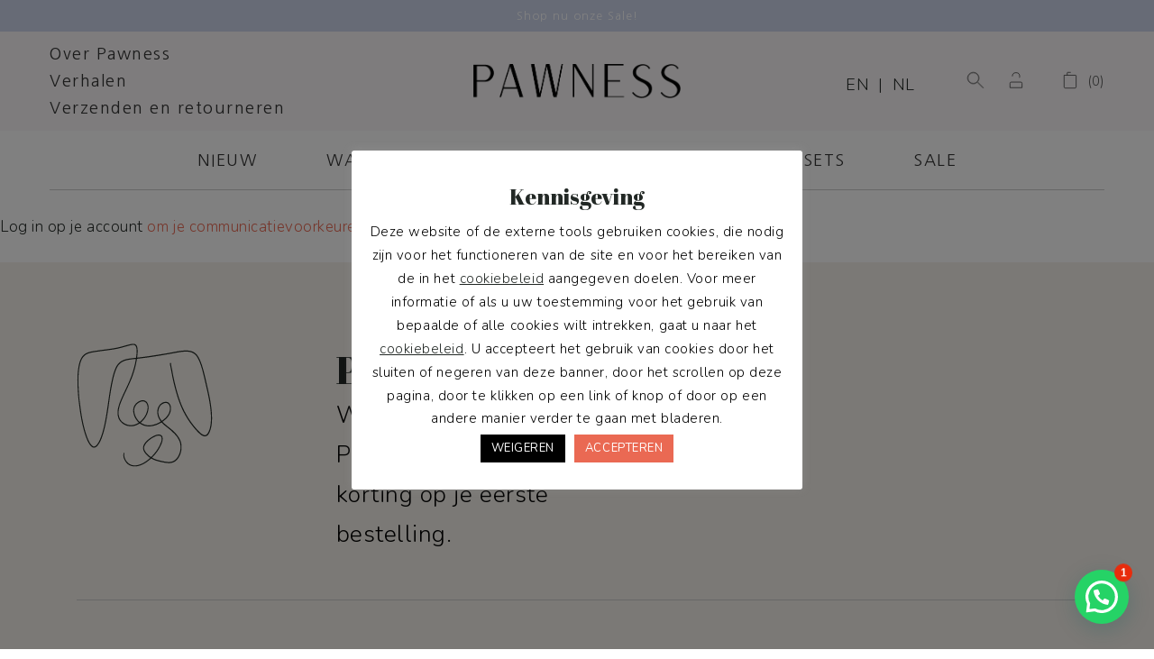

--- FILE ---
content_type: text/html; charset=utf-8
request_url: https://www.google.com/recaptcha/api2/anchor?ar=1&k=6LccEtMUAAAAAGlYQIO1dcr2y4srlA57Vf2Z7hOO&co=aHR0cHM6Ly9zaG9wLXBhd25lc3Mubmw6NDQz&hl=en&v=PoyoqOPhxBO7pBk68S4YbpHZ&size=invisible&anchor-ms=20000&execute-ms=30000&cb=2fe8xbx0j95m
body_size: 48802
content:
<!DOCTYPE HTML><html dir="ltr" lang="en"><head><meta http-equiv="Content-Type" content="text/html; charset=UTF-8">
<meta http-equiv="X-UA-Compatible" content="IE=edge">
<title>reCAPTCHA</title>
<style type="text/css">
/* cyrillic-ext */
@font-face {
  font-family: 'Roboto';
  font-style: normal;
  font-weight: 400;
  font-stretch: 100%;
  src: url(//fonts.gstatic.com/s/roboto/v48/KFO7CnqEu92Fr1ME7kSn66aGLdTylUAMa3GUBHMdazTgWw.woff2) format('woff2');
  unicode-range: U+0460-052F, U+1C80-1C8A, U+20B4, U+2DE0-2DFF, U+A640-A69F, U+FE2E-FE2F;
}
/* cyrillic */
@font-face {
  font-family: 'Roboto';
  font-style: normal;
  font-weight: 400;
  font-stretch: 100%;
  src: url(//fonts.gstatic.com/s/roboto/v48/KFO7CnqEu92Fr1ME7kSn66aGLdTylUAMa3iUBHMdazTgWw.woff2) format('woff2');
  unicode-range: U+0301, U+0400-045F, U+0490-0491, U+04B0-04B1, U+2116;
}
/* greek-ext */
@font-face {
  font-family: 'Roboto';
  font-style: normal;
  font-weight: 400;
  font-stretch: 100%;
  src: url(//fonts.gstatic.com/s/roboto/v48/KFO7CnqEu92Fr1ME7kSn66aGLdTylUAMa3CUBHMdazTgWw.woff2) format('woff2');
  unicode-range: U+1F00-1FFF;
}
/* greek */
@font-face {
  font-family: 'Roboto';
  font-style: normal;
  font-weight: 400;
  font-stretch: 100%;
  src: url(//fonts.gstatic.com/s/roboto/v48/KFO7CnqEu92Fr1ME7kSn66aGLdTylUAMa3-UBHMdazTgWw.woff2) format('woff2');
  unicode-range: U+0370-0377, U+037A-037F, U+0384-038A, U+038C, U+038E-03A1, U+03A3-03FF;
}
/* math */
@font-face {
  font-family: 'Roboto';
  font-style: normal;
  font-weight: 400;
  font-stretch: 100%;
  src: url(//fonts.gstatic.com/s/roboto/v48/KFO7CnqEu92Fr1ME7kSn66aGLdTylUAMawCUBHMdazTgWw.woff2) format('woff2');
  unicode-range: U+0302-0303, U+0305, U+0307-0308, U+0310, U+0312, U+0315, U+031A, U+0326-0327, U+032C, U+032F-0330, U+0332-0333, U+0338, U+033A, U+0346, U+034D, U+0391-03A1, U+03A3-03A9, U+03B1-03C9, U+03D1, U+03D5-03D6, U+03F0-03F1, U+03F4-03F5, U+2016-2017, U+2034-2038, U+203C, U+2040, U+2043, U+2047, U+2050, U+2057, U+205F, U+2070-2071, U+2074-208E, U+2090-209C, U+20D0-20DC, U+20E1, U+20E5-20EF, U+2100-2112, U+2114-2115, U+2117-2121, U+2123-214F, U+2190, U+2192, U+2194-21AE, U+21B0-21E5, U+21F1-21F2, U+21F4-2211, U+2213-2214, U+2216-22FF, U+2308-230B, U+2310, U+2319, U+231C-2321, U+2336-237A, U+237C, U+2395, U+239B-23B7, U+23D0, U+23DC-23E1, U+2474-2475, U+25AF, U+25B3, U+25B7, U+25BD, U+25C1, U+25CA, U+25CC, U+25FB, U+266D-266F, U+27C0-27FF, U+2900-2AFF, U+2B0E-2B11, U+2B30-2B4C, U+2BFE, U+3030, U+FF5B, U+FF5D, U+1D400-1D7FF, U+1EE00-1EEFF;
}
/* symbols */
@font-face {
  font-family: 'Roboto';
  font-style: normal;
  font-weight: 400;
  font-stretch: 100%;
  src: url(//fonts.gstatic.com/s/roboto/v48/KFO7CnqEu92Fr1ME7kSn66aGLdTylUAMaxKUBHMdazTgWw.woff2) format('woff2');
  unicode-range: U+0001-000C, U+000E-001F, U+007F-009F, U+20DD-20E0, U+20E2-20E4, U+2150-218F, U+2190, U+2192, U+2194-2199, U+21AF, U+21E6-21F0, U+21F3, U+2218-2219, U+2299, U+22C4-22C6, U+2300-243F, U+2440-244A, U+2460-24FF, U+25A0-27BF, U+2800-28FF, U+2921-2922, U+2981, U+29BF, U+29EB, U+2B00-2BFF, U+4DC0-4DFF, U+FFF9-FFFB, U+10140-1018E, U+10190-1019C, U+101A0, U+101D0-101FD, U+102E0-102FB, U+10E60-10E7E, U+1D2C0-1D2D3, U+1D2E0-1D37F, U+1F000-1F0FF, U+1F100-1F1AD, U+1F1E6-1F1FF, U+1F30D-1F30F, U+1F315, U+1F31C, U+1F31E, U+1F320-1F32C, U+1F336, U+1F378, U+1F37D, U+1F382, U+1F393-1F39F, U+1F3A7-1F3A8, U+1F3AC-1F3AF, U+1F3C2, U+1F3C4-1F3C6, U+1F3CA-1F3CE, U+1F3D4-1F3E0, U+1F3ED, U+1F3F1-1F3F3, U+1F3F5-1F3F7, U+1F408, U+1F415, U+1F41F, U+1F426, U+1F43F, U+1F441-1F442, U+1F444, U+1F446-1F449, U+1F44C-1F44E, U+1F453, U+1F46A, U+1F47D, U+1F4A3, U+1F4B0, U+1F4B3, U+1F4B9, U+1F4BB, U+1F4BF, U+1F4C8-1F4CB, U+1F4D6, U+1F4DA, U+1F4DF, U+1F4E3-1F4E6, U+1F4EA-1F4ED, U+1F4F7, U+1F4F9-1F4FB, U+1F4FD-1F4FE, U+1F503, U+1F507-1F50B, U+1F50D, U+1F512-1F513, U+1F53E-1F54A, U+1F54F-1F5FA, U+1F610, U+1F650-1F67F, U+1F687, U+1F68D, U+1F691, U+1F694, U+1F698, U+1F6AD, U+1F6B2, U+1F6B9-1F6BA, U+1F6BC, U+1F6C6-1F6CF, U+1F6D3-1F6D7, U+1F6E0-1F6EA, U+1F6F0-1F6F3, U+1F6F7-1F6FC, U+1F700-1F7FF, U+1F800-1F80B, U+1F810-1F847, U+1F850-1F859, U+1F860-1F887, U+1F890-1F8AD, U+1F8B0-1F8BB, U+1F8C0-1F8C1, U+1F900-1F90B, U+1F93B, U+1F946, U+1F984, U+1F996, U+1F9E9, U+1FA00-1FA6F, U+1FA70-1FA7C, U+1FA80-1FA89, U+1FA8F-1FAC6, U+1FACE-1FADC, U+1FADF-1FAE9, U+1FAF0-1FAF8, U+1FB00-1FBFF;
}
/* vietnamese */
@font-face {
  font-family: 'Roboto';
  font-style: normal;
  font-weight: 400;
  font-stretch: 100%;
  src: url(//fonts.gstatic.com/s/roboto/v48/KFO7CnqEu92Fr1ME7kSn66aGLdTylUAMa3OUBHMdazTgWw.woff2) format('woff2');
  unicode-range: U+0102-0103, U+0110-0111, U+0128-0129, U+0168-0169, U+01A0-01A1, U+01AF-01B0, U+0300-0301, U+0303-0304, U+0308-0309, U+0323, U+0329, U+1EA0-1EF9, U+20AB;
}
/* latin-ext */
@font-face {
  font-family: 'Roboto';
  font-style: normal;
  font-weight: 400;
  font-stretch: 100%;
  src: url(//fonts.gstatic.com/s/roboto/v48/KFO7CnqEu92Fr1ME7kSn66aGLdTylUAMa3KUBHMdazTgWw.woff2) format('woff2');
  unicode-range: U+0100-02BA, U+02BD-02C5, U+02C7-02CC, U+02CE-02D7, U+02DD-02FF, U+0304, U+0308, U+0329, U+1D00-1DBF, U+1E00-1E9F, U+1EF2-1EFF, U+2020, U+20A0-20AB, U+20AD-20C0, U+2113, U+2C60-2C7F, U+A720-A7FF;
}
/* latin */
@font-face {
  font-family: 'Roboto';
  font-style: normal;
  font-weight: 400;
  font-stretch: 100%;
  src: url(//fonts.gstatic.com/s/roboto/v48/KFO7CnqEu92Fr1ME7kSn66aGLdTylUAMa3yUBHMdazQ.woff2) format('woff2');
  unicode-range: U+0000-00FF, U+0131, U+0152-0153, U+02BB-02BC, U+02C6, U+02DA, U+02DC, U+0304, U+0308, U+0329, U+2000-206F, U+20AC, U+2122, U+2191, U+2193, U+2212, U+2215, U+FEFF, U+FFFD;
}
/* cyrillic-ext */
@font-face {
  font-family: 'Roboto';
  font-style: normal;
  font-weight: 500;
  font-stretch: 100%;
  src: url(//fonts.gstatic.com/s/roboto/v48/KFO7CnqEu92Fr1ME7kSn66aGLdTylUAMa3GUBHMdazTgWw.woff2) format('woff2');
  unicode-range: U+0460-052F, U+1C80-1C8A, U+20B4, U+2DE0-2DFF, U+A640-A69F, U+FE2E-FE2F;
}
/* cyrillic */
@font-face {
  font-family: 'Roboto';
  font-style: normal;
  font-weight: 500;
  font-stretch: 100%;
  src: url(//fonts.gstatic.com/s/roboto/v48/KFO7CnqEu92Fr1ME7kSn66aGLdTylUAMa3iUBHMdazTgWw.woff2) format('woff2');
  unicode-range: U+0301, U+0400-045F, U+0490-0491, U+04B0-04B1, U+2116;
}
/* greek-ext */
@font-face {
  font-family: 'Roboto';
  font-style: normal;
  font-weight: 500;
  font-stretch: 100%;
  src: url(//fonts.gstatic.com/s/roboto/v48/KFO7CnqEu92Fr1ME7kSn66aGLdTylUAMa3CUBHMdazTgWw.woff2) format('woff2');
  unicode-range: U+1F00-1FFF;
}
/* greek */
@font-face {
  font-family: 'Roboto';
  font-style: normal;
  font-weight: 500;
  font-stretch: 100%;
  src: url(//fonts.gstatic.com/s/roboto/v48/KFO7CnqEu92Fr1ME7kSn66aGLdTylUAMa3-UBHMdazTgWw.woff2) format('woff2');
  unicode-range: U+0370-0377, U+037A-037F, U+0384-038A, U+038C, U+038E-03A1, U+03A3-03FF;
}
/* math */
@font-face {
  font-family: 'Roboto';
  font-style: normal;
  font-weight: 500;
  font-stretch: 100%;
  src: url(//fonts.gstatic.com/s/roboto/v48/KFO7CnqEu92Fr1ME7kSn66aGLdTylUAMawCUBHMdazTgWw.woff2) format('woff2');
  unicode-range: U+0302-0303, U+0305, U+0307-0308, U+0310, U+0312, U+0315, U+031A, U+0326-0327, U+032C, U+032F-0330, U+0332-0333, U+0338, U+033A, U+0346, U+034D, U+0391-03A1, U+03A3-03A9, U+03B1-03C9, U+03D1, U+03D5-03D6, U+03F0-03F1, U+03F4-03F5, U+2016-2017, U+2034-2038, U+203C, U+2040, U+2043, U+2047, U+2050, U+2057, U+205F, U+2070-2071, U+2074-208E, U+2090-209C, U+20D0-20DC, U+20E1, U+20E5-20EF, U+2100-2112, U+2114-2115, U+2117-2121, U+2123-214F, U+2190, U+2192, U+2194-21AE, U+21B0-21E5, U+21F1-21F2, U+21F4-2211, U+2213-2214, U+2216-22FF, U+2308-230B, U+2310, U+2319, U+231C-2321, U+2336-237A, U+237C, U+2395, U+239B-23B7, U+23D0, U+23DC-23E1, U+2474-2475, U+25AF, U+25B3, U+25B7, U+25BD, U+25C1, U+25CA, U+25CC, U+25FB, U+266D-266F, U+27C0-27FF, U+2900-2AFF, U+2B0E-2B11, U+2B30-2B4C, U+2BFE, U+3030, U+FF5B, U+FF5D, U+1D400-1D7FF, U+1EE00-1EEFF;
}
/* symbols */
@font-face {
  font-family: 'Roboto';
  font-style: normal;
  font-weight: 500;
  font-stretch: 100%;
  src: url(//fonts.gstatic.com/s/roboto/v48/KFO7CnqEu92Fr1ME7kSn66aGLdTylUAMaxKUBHMdazTgWw.woff2) format('woff2');
  unicode-range: U+0001-000C, U+000E-001F, U+007F-009F, U+20DD-20E0, U+20E2-20E4, U+2150-218F, U+2190, U+2192, U+2194-2199, U+21AF, U+21E6-21F0, U+21F3, U+2218-2219, U+2299, U+22C4-22C6, U+2300-243F, U+2440-244A, U+2460-24FF, U+25A0-27BF, U+2800-28FF, U+2921-2922, U+2981, U+29BF, U+29EB, U+2B00-2BFF, U+4DC0-4DFF, U+FFF9-FFFB, U+10140-1018E, U+10190-1019C, U+101A0, U+101D0-101FD, U+102E0-102FB, U+10E60-10E7E, U+1D2C0-1D2D3, U+1D2E0-1D37F, U+1F000-1F0FF, U+1F100-1F1AD, U+1F1E6-1F1FF, U+1F30D-1F30F, U+1F315, U+1F31C, U+1F31E, U+1F320-1F32C, U+1F336, U+1F378, U+1F37D, U+1F382, U+1F393-1F39F, U+1F3A7-1F3A8, U+1F3AC-1F3AF, U+1F3C2, U+1F3C4-1F3C6, U+1F3CA-1F3CE, U+1F3D4-1F3E0, U+1F3ED, U+1F3F1-1F3F3, U+1F3F5-1F3F7, U+1F408, U+1F415, U+1F41F, U+1F426, U+1F43F, U+1F441-1F442, U+1F444, U+1F446-1F449, U+1F44C-1F44E, U+1F453, U+1F46A, U+1F47D, U+1F4A3, U+1F4B0, U+1F4B3, U+1F4B9, U+1F4BB, U+1F4BF, U+1F4C8-1F4CB, U+1F4D6, U+1F4DA, U+1F4DF, U+1F4E3-1F4E6, U+1F4EA-1F4ED, U+1F4F7, U+1F4F9-1F4FB, U+1F4FD-1F4FE, U+1F503, U+1F507-1F50B, U+1F50D, U+1F512-1F513, U+1F53E-1F54A, U+1F54F-1F5FA, U+1F610, U+1F650-1F67F, U+1F687, U+1F68D, U+1F691, U+1F694, U+1F698, U+1F6AD, U+1F6B2, U+1F6B9-1F6BA, U+1F6BC, U+1F6C6-1F6CF, U+1F6D3-1F6D7, U+1F6E0-1F6EA, U+1F6F0-1F6F3, U+1F6F7-1F6FC, U+1F700-1F7FF, U+1F800-1F80B, U+1F810-1F847, U+1F850-1F859, U+1F860-1F887, U+1F890-1F8AD, U+1F8B0-1F8BB, U+1F8C0-1F8C1, U+1F900-1F90B, U+1F93B, U+1F946, U+1F984, U+1F996, U+1F9E9, U+1FA00-1FA6F, U+1FA70-1FA7C, U+1FA80-1FA89, U+1FA8F-1FAC6, U+1FACE-1FADC, U+1FADF-1FAE9, U+1FAF0-1FAF8, U+1FB00-1FBFF;
}
/* vietnamese */
@font-face {
  font-family: 'Roboto';
  font-style: normal;
  font-weight: 500;
  font-stretch: 100%;
  src: url(//fonts.gstatic.com/s/roboto/v48/KFO7CnqEu92Fr1ME7kSn66aGLdTylUAMa3OUBHMdazTgWw.woff2) format('woff2');
  unicode-range: U+0102-0103, U+0110-0111, U+0128-0129, U+0168-0169, U+01A0-01A1, U+01AF-01B0, U+0300-0301, U+0303-0304, U+0308-0309, U+0323, U+0329, U+1EA0-1EF9, U+20AB;
}
/* latin-ext */
@font-face {
  font-family: 'Roboto';
  font-style: normal;
  font-weight: 500;
  font-stretch: 100%;
  src: url(//fonts.gstatic.com/s/roboto/v48/KFO7CnqEu92Fr1ME7kSn66aGLdTylUAMa3KUBHMdazTgWw.woff2) format('woff2');
  unicode-range: U+0100-02BA, U+02BD-02C5, U+02C7-02CC, U+02CE-02D7, U+02DD-02FF, U+0304, U+0308, U+0329, U+1D00-1DBF, U+1E00-1E9F, U+1EF2-1EFF, U+2020, U+20A0-20AB, U+20AD-20C0, U+2113, U+2C60-2C7F, U+A720-A7FF;
}
/* latin */
@font-face {
  font-family: 'Roboto';
  font-style: normal;
  font-weight: 500;
  font-stretch: 100%;
  src: url(//fonts.gstatic.com/s/roboto/v48/KFO7CnqEu92Fr1ME7kSn66aGLdTylUAMa3yUBHMdazQ.woff2) format('woff2');
  unicode-range: U+0000-00FF, U+0131, U+0152-0153, U+02BB-02BC, U+02C6, U+02DA, U+02DC, U+0304, U+0308, U+0329, U+2000-206F, U+20AC, U+2122, U+2191, U+2193, U+2212, U+2215, U+FEFF, U+FFFD;
}
/* cyrillic-ext */
@font-face {
  font-family: 'Roboto';
  font-style: normal;
  font-weight: 900;
  font-stretch: 100%;
  src: url(//fonts.gstatic.com/s/roboto/v48/KFO7CnqEu92Fr1ME7kSn66aGLdTylUAMa3GUBHMdazTgWw.woff2) format('woff2');
  unicode-range: U+0460-052F, U+1C80-1C8A, U+20B4, U+2DE0-2DFF, U+A640-A69F, U+FE2E-FE2F;
}
/* cyrillic */
@font-face {
  font-family: 'Roboto';
  font-style: normal;
  font-weight: 900;
  font-stretch: 100%;
  src: url(//fonts.gstatic.com/s/roboto/v48/KFO7CnqEu92Fr1ME7kSn66aGLdTylUAMa3iUBHMdazTgWw.woff2) format('woff2');
  unicode-range: U+0301, U+0400-045F, U+0490-0491, U+04B0-04B1, U+2116;
}
/* greek-ext */
@font-face {
  font-family: 'Roboto';
  font-style: normal;
  font-weight: 900;
  font-stretch: 100%;
  src: url(//fonts.gstatic.com/s/roboto/v48/KFO7CnqEu92Fr1ME7kSn66aGLdTylUAMa3CUBHMdazTgWw.woff2) format('woff2');
  unicode-range: U+1F00-1FFF;
}
/* greek */
@font-face {
  font-family: 'Roboto';
  font-style: normal;
  font-weight: 900;
  font-stretch: 100%;
  src: url(//fonts.gstatic.com/s/roboto/v48/KFO7CnqEu92Fr1ME7kSn66aGLdTylUAMa3-UBHMdazTgWw.woff2) format('woff2');
  unicode-range: U+0370-0377, U+037A-037F, U+0384-038A, U+038C, U+038E-03A1, U+03A3-03FF;
}
/* math */
@font-face {
  font-family: 'Roboto';
  font-style: normal;
  font-weight: 900;
  font-stretch: 100%;
  src: url(//fonts.gstatic.com/s/roboto/v48/KFO7CnqEu92Fr1ME7kSn66aGLdTylUAMawCUBHMdazTgWw.woff2) format('woff2');
  unicode-range: U+0302-0303, U+0305, U+0307-0308, U+0310, U+0312, U+0315, U+031A, U+0326-0327, U+032C, U+032F-0330, U+0332-0333, U+0338, U+033A, U+0346, U+034D, U+0391-03A1, U+03A3-03A9, U+03B1-03C9, U+03D1, U+03D5-03D6, U+03F0-03F1, U+03F4-03F5, U+2016-2017, U+2034-2038, U+203C, U+2040, U+2043, U+2047, U+2050, U+2057, U+205F, U+2070-2071, U+2074-208E, U+2090-209C, U+20D0-20DC, U+20E1, U+20E5-20EF, U+2100-2112, U+2114-2115, U+2117-2121, U+2123-214F, U+2190, U+2192, U+2194-21AE, U+21B0-21E5, U+21F1-21F2, U+21F4-2211, U+2213-2214, U+2216-22FF, U+2308-230B, U+2310, U+2319, U+231C-2321, U+2336-237A, U+237C, U+2395, U+239B-23B7, U+23D0, U+23DC-23E1, U+2474-2475, U+25AF, U+25B3, U+25B7, U+25BD, U+25C1, U+25CA, U+25CC, U+25FB, U+266D-266F, U+27C0-27FF, U+2900-2AFF, U+2B0E-2B11, U+2B30-2B4C, U+2BFE, U+3030, U+FF5B, U+FF5D, U+1D400-1D7FF, U+1EE00-1EEFF;
}
/* symbols */
@font-face {
  font-family: 'Roboto';
  font-style: normal;
  font-weight: 900;
  font-stretch: 100%;
  src: url(//fonts.gstatic.com/s/roboto/v48/KFO7CnqEu92Fr1ME7kSn66aGLdTylUAMaxKUBHMdazTgWw.woff2) format('woff2');
  unicode-range: U+0001-000C, U+000E-001F, U+007F-009F, U+20DD-20E0, U+20E2-20E4, U+2150-218F, U+2190, U+2192, U+2194-2199, U+21AF, U+21E6-21F0, U+21F3, U+2218-2219, U+2299, U+22C4-22C6, U+2300-243F, U+2440-244A, U+2460-24FF, U+25A0-27BF, U+2800-28FF, U+2921-2922, U+2981, U+29BF, U+29EB, U+2B00-2BFF, U+4DC0-4DFF, U+FFF9-FFFB, U+10140-1018E, U+10190-1019C, U+101A0, U+101D0-101FD, U+102E0-102FB, U+10E60-10E7E, U+1D2C0-1D2D3, U+1D2E0-1D37F, U+1F000-1F0FF, U+1F100-1F1AD, U+1F1E6-1F1FF, U+1F30D-1F30F, U+1F315, U+1F31C, U+1F31E, U+1F320-1F32C, U+1F336, U+1F378, U+1F37D, U+1F382, U+1F393-1F39F, U+1F3A7-1F3A8, U+1F3AC-1F3AF, U+1F3C2, U+1F3C4-1F3C6, U+1F3CA-1F3CE, U+1F3D4-1F3E0, U+1F3ED, U+1F3F1-1F3F3, U+1F3F5-1F3F7, U+1F408, U+1F415, U+1F41F, U+1F426, U+1F43F, U+1F441-1F442, U+1F444, U+1F446-1F449, U+1F44C-1F44E, U+1F453, U+1F46A, U+1F47D, U+1F4A3, U+1F4B0, U+1F4B3, U+1F4B9, U+1F4BB, U+1F4BF, U+1F4C8-1F4CB, U+1F4D6, U+1F4DA, U+1F4DF, U+1F4E3-1F4E6, U+1F4EA-1F4ED, U+1F4F7, U+1F4F9-1F4FB, U+1F4FD-1F4FE, U+1F503, U+1F507-1F50B, U+1F50D, U+1F512-1F513, U+1F53E-1F54A, U+1F54F-1F5FA, U+1F610, U+1F650-1F67F, U+1F687, U+1F68D, U+1F691, U+1F694, U+1F698, U+1F6AD, U+1F6B2, U+1F6B9-1F6BA, U+1F6BC, U+1F6C6-1F6CF, U+1F6D3-1F6D7, U+1F6E0-1F6EA, U+1F6F0-1F6F3, U+1F6F7-1F6FC, U+1F700-1F7FF, U+1F800-1F80B, U+1F810-1F847, U+1F850-1F859, U+1F860-1F887, U+1F890-1F8AD, U+1F8B0-1F8BB, U+1F8C0-1F8C1, U+1F900-1F90B, U+1F93B, U+1F946, U+1F984, U+1F996, U+1F9E9, U+1FA00-1FA6F, U+1FA70-1FA7C, U+1FA80-1FA89, U+1FA8F-1FAC6, U+1FACE-1FADC, U+1FADF-1FAE9, U+1FAF0-1FAF8, U+1FB00-1FBFF;
}
/* vietnamese */
@font-face {
  font-family: 'Roboto';
  font-style: normal;
  font-weight: 900;
  font-stretch: 100%;
  src: url(//fonts.gstatic.com/s/roboto/v48/KFO7CnqEu92Fr1ME7kSn66aGLdTylUAMa3OUBHMdazTgWw.woff2) format('woff2');
  unicode-range: U+0102-0103, U+0110-0111, U+0128-0129, U+0168-0169, U+01A0-01A1, U+01AF-01B0, U+0300-0301, U+0303-0304, U+0308-0309, U+0323, U+0329, U+1EA0-1EF9, U+20AB;
}
/* latin-ext */
@font-face {
  font-family: 'Roboto';
  font-style: normal;
  font-weight: 900;
  font-stretch: 100%;
  src: url(//fonts.gstatic.com/s/roboto/v48/KFO7CnqEu92Fr1ME7kSn66aGLdTylUAMa3KUBHMdazTgWw.woff2) format('woff2');
  unicode-range: U+0100-02BA, U+02BD-02C5, U+02C7-02CC, U+02CE-02D7, U+02DD-02FF, U+0304, U+0308, U+0329, U+1D00-1DBF, U+1E00-1E9F, U+1EF2-1EFF, U+2020, U+20A0-20AB, U+20AD-20C0, U+2113, U+2C60-2C7F, U+A720-A7FF;
}
/* latin */
@font-face {
  font-family: 'Roboto';
  font-style: normal;
  font-weight: 900;
  font-stretch: 100%;
  src: url(//fonts.gstatic.com/s/roboto/v48/KFO7CnqEu92Fr1ME7kSn66aGLdTylUAMa3yUBHMdazQ.woff2) format('woff2');
  unicode-range: U+0000-00FF, U+0131, U+0152-0153, U+02BB-02BC, U+02C6, U+02DA, U+02DC, U+0304, U+0308, U+0329, U+2000-206F, U+20AC, U+2122, U+2191, U+2193, U+2212, U+2215, U+FEFF, U+FFFD;
}

</style>
<link rel="stylesheet" type="text/css" href="https://www.gstatic.com/recaptcha/releases/PoyoqOPhxBO7pBk68S4YbpHZ/styles__ltr.css">
<script nonce="7jTBzv1wQjnzuK3Dopf32A" type="text/javascript">window['__recaptcha_api'] = 'https://www.google.com/recaptcha/api2/';</script>
<script type="text/javascript" src="https://www.gstatic.com/recaptcha/releases/PoyoqOPhxBO7pBk68S4YbpHZ/recaptcha__en.js" nonce="7jTBzv1wQjnzuK3Dopf32A">
      
    </script></head>
<body><div id="rc-anchor-alert" class="rc-anchor-alert"></div>
<input type="hidden" id="recaptcha-token" value="[base64]">
<script type="text/javascript" nonce="7jTBzv1wQjnzuK3Dopf32A">
      recaptcha.anchor.Main.init("[\x22ainput\x22,[\x22bgdata\x22,\x22\x22,\[base64]/[base64]/[base64]/ZyhXLGgpOnEoW04sMjEsbF0sVywwKSxoKSxmYWxzZSxmYWxzZSl9Y2F0Y2goayl7RygzNTgsVyk/[base64]/[base64]/[base64]/[base64]/[base64]/[base64]/[base64]/bmV3IEJbT10oRFswXSk6dz09Mj9uZXcgQltPXShEWzBdLERbMV0pOnc9PTM/bmV3IEJbT10oRFswXSxEWzFdLERbMl0pOnc9PTQ/[base64]/[base64]/[base64]/[base64]/[base64]\\u003d\x22,\[base64]\\u003d\\u003d\x22,\[base64]/[base64]/CtzXDssOpwrA7worCrMOOX8KGw6U6w47Dm2jDjx3DgAtiXH5pL8OgOUhswrTCv2J4LMOEw5xGX0jDlkVRw4Yxw4B3Ix/[base64]/CvcK7w67CpMOvw5vCpcO8UMKfwqXDrkLDsjrDuMO8UsKjEMKOOABJw7jDlGfDpcOuCMOtZ8K1IyUWaMOOSsOgahfDnSRLXsK4w7nDscOsw7HCi1ccw64Jw5A/w5Nnwr3ClTbDkRkRw5vDjAXCn8O+djg+w416w5wHwqUwHcKwwrwHH8KrwqfCpsKFRMKqez5Dw6DCtsKLPBJJEm/[base64]/[base64]/[base64]/DjcOZwrYODC7DiT0xwpgsP8ORU19ffcKuwq9/Y8OqwofDl8KTE1LCh8O8w5nClhvClsOHw5PDisKnw58RwolhbGhxw6vCqCFVcMKiw4nClcK2A8OEw43DisOuwqNGU3RHLcKhJsK2w5saK8OYM8KUDsKyw7HCqW/CvC/CusKZwqTClcOdwpNgWcKrwpXDqWdfIB3CiXsYw5E7w5Z6wqzCpg3CgsKdw6LCoUsOwrTDusKqZ3DDiMO+w7ALw6nCog9Wwow3wq84w6hjw7/DuMOrFMOCw7k0woVzFcKzHcO6DSnCm1LCmsO+VMKELMKzwrZ9wq4yDcO5wqI3wo9kw5E1CcKzw7/CvsO3b1Qbw6ctwqLDhMKBOsObw6LDjsKjwqZEwqvDtMK7wrHDpMKpLlEGwpJ/w7wLJxBdw6RnJMORYcOuwoR9wrRywrLCrcK+wqIsMMKNwprCs8KbJnXDs8KzEhRNw55KDUDCi8OAFMO/wqrCpcKZw6XDqwMew4TCocKQwpkvw6HChjzCvMKbwp/CkMOMw7QJQBPDo152dMOIZsKcTsORFsOUSMOdw45gJS/[base64]/[base64]/J8KdAgfCkRRRfGrClcKrI0/Dq2rDgcKIwo/[base64]/CnzM/JkrCl8KIXUrCribDg2/Co3cNw6NzfCzCk8OyScKFwovCs8KPw4HCkWUgMMK2axTDg8KQw4XCmQ7CviDCg8KhVsObcsOew7FLwovCpTBWP3Blw4lEwpAqBkl/YXZhw5Myw4duw5fDvHIVWGvCpcO4w41pw7onw4PCu8K2wobDpMKcf8ORaV8qw7tHwqdkw74Xw4AUwoXDggjCilfCjcO8wrNMHndUwqrDv8KVdsK8e3wcwrAbOTIJQ8OyZhIYYsO+fMK/[base64]/CnjTDo8KLGMKbeETDvcKcw4AwMWN0wqDCicKlAX/[base64]/CtjI6Z8KAWMKWw5wQORvDicOZw5UZFcKrD8OvKGjCkcO6wrZECQplWDXCigXDlcK2NjDDkXRUw7TCphbDkTHDicKXKmLCuGXCi8Oqek4AwoUBw5s7QMOyfX1Mw5fDpFvCnsKaagzCng3DpWp2wpzCkkzCp8O/[base64]/[base64]/wrHDrsOfFA3DlMO6wr/[base64]/CnsOwT8K/bMO3eMKqwrrCmCnCjMKYw6jCvwt/NU9YwqNPRxDCh8KqAX9OG352w61aw7LDjcKgAm7Cr8KrNTnDr8KcwpTClGvCi8K2dsKea8K2wrISwqcqw4rDrHvCsmzCmMKXw7l6AF52JMKAwoHDnkfDiMKJAy/Dp1ozwpnCjsOmwokCwrDDssOMwq/DvTPDum8wVXLDkgJ4IsKYDMOGw7wMccKBScO3PX0kw6jCjsOlYRPDkMKVwr46c1DDuMO1w5tYwosxCsOkAMKSThPCiExBHsKAw7PDqRB9XsOIB8O+w6ouRcOswqQqF3ELw6oNHWfDqMOFw5RcVjHDsnIKCkvDv3QnXcOdwpHClVwiw6HDiMKBwocFEMKVwr/DnsOwEMKvw5zDhQfCjAszXsOPwr0Dw7AAMsK/wrJMQMKcw4fDh39EEmvDsQgzFFVYw7zDvHTCgMOjwp3Cp3wLYMKHPDbDk3TDrgLCklrDik/ClMKAw4jCglFiwogMfcOnwrvCmTPCjMOqdcKfw6TDsSRgSgjDi8KGwpDDpxdXKA/Dj8OSccKEw64pwozDrMKiAAnCiUfDliXCicKKwoDDkFpxcMOKMcOvGcKDw5RVwoHCjinDoMOkw7Y/BcKtRsKmbsKWAsKZw6Vfw5Fvwr5zSMOTwq3Dk8Kfw5xRwrLDnsOgw6ZVw44Pwocgw6rDq0JNwoQyw7rDrMKcwpPCuxjCk2nCmVbDkxHDusOgwr3DtsKqw4lGCX4rM1dlSHrCqS3Dj8OTw6fDlcKqQMKdw7NDER3CoUp9dybCmGMXZ8KlO8KBCW/ClFjDtFfCgGzDgkTCgsOJA1BJw5/DlsOPIHrCusKlUcO2wo9XwrbDt8KUworCp8O+wpjDrsOfCsKiRmDDhsKXSykqw6bDmQbCvsKEDcK0wohawpHCt8OiwqE/wrPComgVNsOPw6RMPk8GDlUzDi0CdMOhwpx+UwrCvknCjRRjKn3CnsKhw7R3Yit3w4k/GWFzKlZOw7pawosOwq45w6bCs0HDuxLDqTXCiGDDgQgmTxYlISXCizZZQcKrwp3CtD/CtcKpUsOrIsOiw4bDrMKyG8KSw6JgwrHDvDDCpcK6cDAqLRsnwp4SJAVUw7guwqB7IMK7CMKFwo00HlDCpjfDsFPClsOaw49YVApewoDDjcK4NMK8CcK/wpTDmMK9Z0wSBjfCpWbCqsKYR8OMYsKcDlDCvMKWF8OGfMK+GMK4w6jDjTnDglEOaMOywrbCjQPDmBkaw7TDu8OFw73Dq8KhCkLDhMKPw7sFwoHChMKVw5DCq1rDtsKXw6/CuhzCssOow4nDvWLCmcKVaEvDt8Kfwo/DhibDvk/DmVsIw4dES8OwTcOswq/[base64]/dMOfD8KZw6HCrMOhCnYXKkTDhcO+CcO2woYjGcKgAGPDk8O5QsKMPgnDlnnCpcOdw7LCsm/ClsO/[base64]/wqRFWMKqd8OPVcOSWU1LXsK4PSzDsMOmV8KteCFnwrnDusOdw73CosKaJG0mw6IyKUbDpljDp8OEUcKRwqDDh2rDjMOIw65Yw54XwqZ4wotIw7LDkxV4w4BKVD9jwpPDmMKgw77CmMKQwp/DhsKhwoAZRjkDTsKJw5Ehb1FsITpALlvDmMK3w5UAC8Kpwp4LQsKyYmfCiDTDnsKtwp3DmVYUw6DCpSphG8KVw7LDhlE8K8OsenHDhMK7w5jDgcKCHsOJVcOAwp/ClzTDjhtARSvCtcKNVMK3wonCvFLCl8KUw7hcw7PCrk3Cv2rCocOxdMODw70PY8KIw7LDn8OWw5JzwoPDi0nChAhJWh1vBVxHYsORK3bCjCbDscO/wqfDnsONw4Auw63Drh9kwqZUwpnDgsKFNzgfH8KvVMOyW8OfwpHDnMOaw6nCtWfDigFVQsOoSsKWaMKfV8Ofw6TDlWlJwqrDkEVBwqBrw50qw4DCgsK6w7rDjwzDsFXDmsKYFT3DuwnCpsOhFXJDw6s9w7/DvsO2w4VFP2fCqMOFR2h3CkcuEcO2wrhKwrk/[base64]/DisK7w4JSNsKHw6VtU8OGKsO2ByfClMOpGcOzd8OqwpcRX8KDwpbDn2tgwo0XCQI0C8O2DmzCo14qGsOCXsO9w5XDojXClF/[base64]/[base64]/DiHfDqAvDisKrw5DDvWRJZjxbw63DhwM0w5PCvUrCmFnCuhMlwqpwUMKKwpoPwrtcwrgYFMKiw6rCtMOIwptiEh7CgcO5MQdfCsOBecK/[base64]/ClGJ/dcOBBcOgKDLDmggGEsOOKjvCnUnCpFIiwqRGb0/DiQNjw61zZnfDsnbDgcOMVTLDkHXDv2LDocOyKU4gN2wdwoAWwpcTwp92bBF7w5TCt8Krw5vDvT9RwpQewpHCmsOQw4Eow5DDt8OVImMvw5x/[base64]/Ch8OYw7rDs3jDikXDoMOSw4nDvk7Dv2TDtcKhw6ggwrtUwotcfSsFw5/Dh8Kfwok8wqPDv8KsXMO7wq9pPMOfwr4nOmPCt1d+w6xiw78Fw5EkwrfDu8OyOgfCrzrCuxfCjmDDnsKnwpLDiMKPVMOPJsKdRFU+w55gwoXDlGjDgMOxV8OYw7dhwpDDnxpFJgrDtw7CsANGw7/DgxMYESnDp8KwdRJvw4pSFMK3An7DrSNsOsKcw7MVwpbCpsK/bB7CisKgwrhMUcKfVgDCojkMwrIGw5x9FTYOw6/DpcKgw4kiGThDEDjDlMKfM8KmGMKjw6dlL3k4wowew63Cg042w4zDg8KWN8OKIcKIKcKLYGPCgTtWDC/Dh8KUw6szOcOMw6/[base64]/[base64]/Dr242XcK6N8KuGsKrwpXCiXoPYcKkwo7CiMO1WG1dw57DusO+w59uVcOnw7fCqgM2Z1TDnzbDksKaw7Idw5bCisOCwojDlgfCtm/CuwvCjsOtw7BPw7hOAMKQwopmWSIbXMKVCkxBCMKEwoxgw7fCgxHDs13DijfDo8KIwojCvErDmcK8w6DDvFrDqcOaw7PChT4iw4wqw6Fyw78VeG0EGsKXwrIUwrvDh8OFwojDisKsbxjCpsKZQzEZccK2W8OafcO+w7tFHsOMwrsxDlvDm8KawrTClUVSwo/[base64]/[base64]/[base64]/[base64]/eMKqwqMew6LCigjDrE82RSDDmF3CjMKIwqZfw4/[base64]/DkDXDtgEmwp8cIsOQwoBRwrHDvcOhwqZSQRhWwqTCq8OEMSzCisKMYsKJw5kUw6c5AsOsIMO9GcKOw6wefcOtPgzCj2UZeVU/w5HDlGQfw7rDgsK/bsKNecOYwoPDhcOVNVjDrsOnPFk2w6LCssOvbcKuInfDl8KOXizCgsKcwoxlw5VjwpjDj8KrcCd3bsOIJlrCkkVUL8K5KDvCg8KLwppiQS/CrkjCsTzCiwzDrRYMw6tUw6/CoXrDvhQeScKDIRovwr7DtsKaDA/CvW3CgsKLw54cwqURw7ILQwnDhgPCj8KZw6RHwpokS1gnw48HMMOMTcOQW8Ouw7NLw6TCm3Jiw7DDrsKHfjLCjcO2w6REwqjCvMKRK8OsA1/[base64]/[base64]/DsOfW8O2Q8KLw7gUbMOpGAJ9DcK2LTfDhsOnw6gDLsOkJj3DnsKPwp7DjsK0wrpgTGN5FUo6woHCviIUw48AeF3DhTnDosKpBMOQw5jDlRdZJmXCk3rDrGPDnMORUsKfw7jDphjCmT7DuMKTRk8/ZsO1N8KmdlkiEBJ/wpHCpnVgw7XCuMKdwp89w5TCnMOWw5s5FgwcB8KPw5XDngl7MsO7QXYMJBoEw7oXOsOJwo7DpARkH2p1A8OOw7oJwpoywqbCmsOfw5QBVcOFQsO3NxbCsMOtw7J8X8K/BBpNdMOHJA3DhzxVw4krO8O9NcK4wopYTjUIfMK+VxLDjjNRcRfDhnDCnThBSMOCwr/CmcKMcy5Fwq03wqZUw7EIRlQZw7A2w5XCs3/[base64]/asKvw5xlaT4BBHBREcK7WxNnAwhpwq/[base64]/[base64]/CuMKyw4RhIRvCosO0w4TCsTBSJQwzwobCuF0Rw7/CsULDiMKqwrs9YQvDq8KgHh7CuMOSUVTCvlPCm19PRcKNw4rDgMKHwqB/D8O1ccKRwpIHw7LCrCF1T8OJd8OBdhphw5XCsSlvwq0mUMKuAsO+BWrCrkwpIMO6woTCmg/Cj8O6bsOVf2gfE14ww4UfCC/Ds2kbw6PDiG7Cv2xLMwfDgA/Do8OtwppuwofDtsKedsOOTTkZbMKpw6pxah3Dm8KoIsKTwrbCghNlYcOew74UTcKqw502dCR/wpltw7zDomZ6VsK6wrjCqsKjI8Kpw7t5wqVTwqFjwqNNKTkowo7CpMOoUzrCghdYb8OzFMO3P8Kow60JARzDhsOuw7TCjcKnw7rClSjCs3HDpTrDpnPCjjTCnsOfwqnCtXnChE9FcMKZwobDph/[base64]/HCRVQMOdKcKVQcKjGcKgw7kvw7HDjsK4I2zDkDtowpVSEMKHw4zCh25bbjLDjyfDqB9lw6jCvQhyQsOWJwvCmW7CsWRtYDfCucOYw49ZacKUJMKqwoRIwoQIwoccE3w0woPDvMK9wo/[base64]/CrsORMsOYXEHCkk0rb8Oywodmc0ddQMOVwozCpQ0JwqTDqcKCw63DssOFMgV4X8OPw7/CuMOwQH/CoMOuw6/CkRDCpcOpwrfCjsKjwqpTOzDCocOFAcO4XjrDuMKswrHCsxsmwrPDiFQHwqDCoxkewpzCpMKNw7crw5gDwqrClMKbVMOBwrXDjAVfw5YcwpF0w63DjcKDw65Kw4kpCcK9ZzLDvU7CocOfw58/[base64]/DgcOAwrAuw6rCq8OVFmHDrmhpwoPDkcOeX05Qd8OIKWbDncKiwp5ew4XDksO5wpA2wrbDlGJXw6NIwoY7wpM2VjrDk0XClmDDjnjChcOaZmLDp0FTTsKeXDHCqsOcw5AxJC57Y10GMsOWw5TCtcO/[base64]/CiV/DuAhRwrXDr03CmwJxNQLCtsKKM8ONBjnDmGUna8KhwrxEFCvCizd9w5JEw4DCk8OXwpIjS2nCmh3Chikmw4XDqHc4w6LDtVFXw5LCi0NiwpXCmmEhw7E5w7MXw7oTw5MswrFjEcKVw6/DklfCrsKnJsKsacKwwprCoy9hfykldMKdw6rCpMOHCsKxwrlswrsEDwZJw5vCpQMtwqLCiy56w5nCo1tbw788w5nDsisGw4oMw6rCmsOaeGrDrRhXSsO5UMK3wqvCmsOkUy8RHsO+w6bCsQPDisKlw5fDr8OufsKzFCgRRzhcw4/Cqm9uwp/[base64]/[base64]/DusO2PUbCnGoKJh5mKMO5wqHDkQlVwoYnw50Xw7MdwqLCh8K5PAHDvcK/wrMnwrjDik0Ow6Z2IA89RVnDv1rCu1k5w5Urc8OdOSYAw43CsMORwq7Dgi8OJMOBwrVvZ1QNwrrCkcKYwpHDqMO4w5jClcOPw5fDmMKLcGgywqzCl24mKinDncKTIsOjw7/[base64]/DrsORwo7DkirDjsKLw6zChsK4aDzCtXcvKMO0wpTDi8K3wpFKChoXBhzCqwUwwozCgWA8w5TCkMKww5/DocONwrXDoRTDtsO0w4XCuTLCvQbDk8KvNBYKwrhzETfCg8Osw4jCmGHDqGPDq8OtYwZjwok2w5BuSiRWLCkkKmJEC8KMRMO2FsKXw5fCv3DCusKLw6deS0AuIQHDinsqw5vCk8Kuw5zCgnFZwpLDgAZAw6bCvhFqw7s0QMKUwotQY8Kyw7FsHD8xw4/Cp3EwLEEXUMKpw7poSAIDLMK/cGvDhsKVMgjCtsKBIsKcBHjDnMORw6J8E8OEw6FWw5jCs3RFwrHDpH7Doh7CtcK+w7XCsjhOKsOUw60KVT/DlMKVJ3Zmw4U+LcKcVx9sEcOxwr14csKRw63DuEHCocKQwooVw7NbHMKDw5UqKyplThFDw6gZRxbDjlw4w4zCrsKVdnMnVcKzGMO/[base64]/CsDRhw5Zmw58yD8ODwpLDlsOEw4TCvsK/V0wHwqLCn8KLSjfCiMODwpcVw4TCosK/wpIVfGTCi8KJPRfDu8KFwrAiKhBdw7UVNcOfw5LDisOwGV5vwpIDcMKkwphJD3tYw5YjNFbDtMK4e1HDrmw1aMOkwrTCs8O7w4zDpcO4w7hDw5TDisKUwrdNw5LDncOiwo7CpsOpQxcmw53Cv8O/w5LDjy0fJyQ0w5/[base64]/ConkbM8O5w4XDkVgjw7rCp0PCjsOhTHLDncO4Bkx4cElUX8K/wpPDpiDCvMOSwovDrXnCncOtUTbDkyVkwphMw4pDwoPClsK1wqYEBcKIRjTChzDCuzbCvR7DhEYYw6PDksKWFgc8w4ojQMOdwo4GfcOWAURGQMO9B8KHG8O7wpLCpT/CsV42VMOyMwfDucKiwqLDuzZuwqx7TcOIE8OPwqLDmAZdwpTDgEZZw7bCsMKEwoXDi8OFwp7Cv3/Diy5hw7HCnVHCs8KIHUkRw4/CssKkIHnDq8Kcw6QbFWbDn3jClsKTwofCuTYRwofCmhzCnMOvw7AWwrwEw6rCgAMNRcKjw4zDojsQDcOPNsKKJ0DDmsOyZTPCjMOCwrM2wokGDB7ChMK8wq4hSMO5wr8iZcOodsOvM8OKHwN0w6o2wq5vw5rDj2/DlxDCp8OAwozCqcKwNcKHw5zCvxTDk8ONBcOZXEcIFSc5G8KjwpvCpCwXw6PDgnnDthPDhitpwqHDocKww4JCFXcJw6DClEXDksKvK14MwrZfbcKwwqQUwo5awoXDn2nDrRFawoAYw6Q2wpTDr8KVwqTDhcKEwrc8DcKCwrPDhwLCmsKSTwLCmi/CvsOvOF3Ci8O4VyTCssOzwq5qVig5wofDkEINCMOjd8OUwq3Crx3CtMOlQsOWwojCgzo9GFTCgUHDusKtwo9wwp7DkcO0wpzDuQDDmMKhw7rDqjFtwpLDpzvDs8KaXitXWULDssKIdjvDlcOXwrc0wpfCpmQVw54tw5/DjxfCsMOawr/[base64]/DrjjCiiDDlBXDlXAMAkIERSrCn8KCOmgIw6vChMKmwphxIcO1w7FMEzLDvxsOw5PCjsKQw7XDoVYZaB/CkS5kwo0QOcOsw4TClG/DvsOJw68ZwpADw7lPw7hfwrPDsMOfw5HCrsO6AcKLw6VowpjCng4OKMO9KsOLw5rDl8K/wprDtsOXO8Kpwq/CgHQRw6ZCwr1rVCnCr3TDuhNNeBM0wohEB8OAbsKOw7t5UcKJKcOtP1tJw7DCt8Kdw4bDjkvDqU/DlWxvw6x7wrBywo3CiAF7wpvCqTEwNsKawqRxw4vCq8KYw4ohwo07fcKjX0zDnXFWJcOYcj0+wpnCqsOvecKOaFcHw4x1YMK5K8Kew5tLw7/CmcOYVS0Fw6gnwofChw/CnMOZZcOmBAnDtsO7wp5Lw64Sw7TCiHvDgVdvwokyABvDvCAlH8Ofw6jDn1EQw77CicOBal0wwq/[base64]/wqlHw7jDjMOCwq0Qw6VRw7TCqMO6XyfDijTCmcOhTUd9w5tnIG3DlMKWJsK4w5VRwoRbw63Dv8Kmw4xswo/CgsOCw5HCo2ZUaw3CrcK6wrXDkkpAw4RRwrLCkh1YwrTCoEjDisK0w6tbw73DrMOswrAcc8KcGcOawo7DucKDwrRqUU0nw5VYw4DClSXCj2MuQyZVK3LCqcKQV8KQwo9EIsOSfsKbS2hqeMOLLwIlwp9iw4RBWsK0VcObwpvCpX/CnTQFA8OmwrzDiwVdfcKoFcOTUXk5w4HDhMObE1jCp8KHw5JlQTbDh8Kqw6BFSsKkfwjDhAFywo12wrjDtcOWQcO3wp3CpMKrw6PChXh3w4LCtsKRFCjDq8Omw7VaN8K3ODtDIsK/eMOVw7LDsnYBfMOKSMOQw6DChhfCpsOjYMOlDijCucKCPsK1w6IfZCY4d8KzPcOcw6TCl8KewqhKVMKHKsOPw6ISwr3DgcOYIBHDlzVhw5VKK0gqw6jDpyHCtcOEflJuwq49Gk/Dp8OGwqLCg8KrwpLCssKLwpXDnjg/wr3Ci2/[base64]/CrxcgwqfCl8ODw5Nmw6HCmsOWw6AJQTjDvcOjwogBwqp9worClzBKw6I4wpPDlk5DwqVbLwHCl8KKw4cpCHkNwovCpMO9CxR5Y8KKw4k7w7xaVQRRNcO/woMUYGJCdRkywpFmDcOqw5JawrEyw73CjsObw7NXDcOxbHTDtcKTw43DqcOVwodgB8O3A8OKwpvChEIyCcKawq3DrcK9woNfwr/Dhxg8RsKNRR8BE8OPw6E7PMOgBcOLHFLDpmpkB8OrcTvDtsKpVSTCj8ODw6LDtMOTScOYw5DDlxnCnMOIw5vCkTbDlHbCg8OCFcKnw517YU5UwpYwKgEyw7jCtMK+w6PDncKkwrDDg8KGwqFyJMOTwpTClcK/w55nV2nDvkg0Ln8hw5wuw65awqzDt3TDvWYXPjLDhcOLc2TCkTHDgcOqFD3Ct8Kxw6XCq8KIeFhWBEB2BsK7wpQMGjHCrVBqw4vDqGlXw5cvwrTDssOYJsO/[base64]/MMKYwo/DhsOMCMKVTX1yw4kuHsO2VsKMw7jDowFLwoxlMShnwobCsMKCNMOHw4ENw4bDtMKuworCowl0CcKCesO7CDvDqHTCsMOuwpzCvsKewp7DqcK7I2B8w6lKWiw0Z8K9eiDCg8OwVMK3acKow7/[base64]/Dg8O7E8KEIMKFLmHDiMKiw7UXWsKOPnxpdcK+S8KjRhDDmmjDrsOpw5bDhcOdTsKHwpnDosKVwq3Dn3IOwqELw5pJLlU1ch5nwobDh3/DmlLCgBDCph/DqGDDrgnDncOew7ovM0bCuUJsHcOewrs6wo7Cs8Kbwrw7wqE7eMOZIsKEwqQaIcK0wpbDpMOqwrZRwoJ/w69nw4USIMOpw4FSFQzDsFE/[base64]/[base64]/wpAywrnDq2vDtMOYPMKCQ8KrJcOjwoo4w5oId2c4MUV5wroZw7AFw50iawTDv8KeccOiw45qwqrCi8Knw4/CsGVGwozCg8K4KsKMwofCpMKsG3jDjgLDrcKgwqfDlcKaSMO9JAzCrsKIwpHDhR7Cu8O1IB7CpMK1aUYjw6k5w6nDjXfDlmnDiMKqw48fCUfDl1DDsMKTXcOdVMOySMOlYyLDqWN2w5h9UcOBXjpFfFpDwrDDgcKTTzXCnMOrw5/DksKXQGcgBmnDqsK0HsOvBSAeNFpBwoLCjkR3w67CuMOBCxAtw6vCtsKswrpUw5EdwpTCiUR0w5w1Fy1Rw6vDuMKCwpLCjmXDhCJacMK7eMO6wo3DqsKww4kuEWBkZQcLFcODUcKvIsOcDFHCjcKJZ8KjJ8KdwpnDhA/CmQUSZkMmw7PDl8OiPTXCp8K4BlHCssKYbQnDnAvDmnfDqAPCvMK/[base64]/[base64]/Ck8OUdjHCvTbCvwDDnMO/WMOaHsKoIMO/[base64]/Cm8O0w47CpC3CkMOuScK9bh/CtinClUXDjcKRM0J+w4jDvMKrw6IfXg15wp7Dl0/DsMKCZxjCmsOHw4jCmsKwwrbCnMKDwogYw6HCjFjCm2fCgXPDssKGGD7DjcOnJsOLQMOZHVU2woDCjx/[base64]/wqB4wo3ClMOJVMK/woXCuMKLwq/CkcOyOsKDwrINd8KDwqXDv8Kzwr3DtMOlw5crCcKGe8KUw4vDl8OOw6pBwonDmMOuRQgBDhZEw6N2TWQzwq8yw58xbynCtMK8w7pnwq9eQxvCh8O4bzXCgFgmwozCn8O1TRPCvngWwqTCpsKUw6jDusORwpoywpUOPXQudMOLw5/[base64]/Cl2bCrsOIZ8OBSQHDvsOUw7nCr8K6w5/DmEJGW0Bwe8KzGHNfwpZZXMOjw4A8MXc4w4PCqyQeez15w6/Dm8ONM8OUw5Blw7Few445woLDvHFaJzBMBQ1oClfCpMOzGXc/I17DjFbDi1/[base64]/[base64]/CMKyHWjDusKHZXIza3B8bMOPEjgIw4JrX8KDw7hjwo/Ch0ROwqPCjMK3w5DDsMKSS8KDeCwNAg4NUQbDpsOtFXRTSMKVJlrCssK8w4TDtS4xwqXCj8OpfCldwoESLsOPJsKhfG7CvMKaw7BuSU/DhMKUO8Kuw79gwqLDghnDpgXDml4Mw6cRwoDCicOCwqxIc27DmsKYw5TCpTAqwrnDh8KrE8Obw7rDrDzClcOtwqHCrcKkw7/[base64]/DrgRXwq/Dk8KJVSjCsRA5JCzChcOge8OzwpnCs8Ocw5IeAXXDocOyw67Cv8KZVsK4AkvCs3Jrw6Baw5HCjcOMw5rCusKQBMK1w6B0wo0RwojCpsO+O0pyGVBbwostwokNwrbCocKJw5PDlBnDp2/[base64]/CokjDgcKKwoBXwpZSw5/Cu0PCjsOEw4bDh8O/[base64]/N8KywrjDhm3CkTILEcO+NF/Cm0DCkmYCGmnCnMK/wpQZw6JyfMOGUQHCrsOBw6fDnsOPbUfDmcOXwqx4wohDSVZIMsK8YhA6w7PCusORX28tViEGGMKZe8KrBRPCsTQJd8KEZ8OdPVMCw4jDn8ObMsKHw4B4KVnDi3Ygen7Dv8KIw6bDggzClhvDn0HCp8OXSjArSMKMUXxNwp8Yw6DCncK/[base64]/Cr8KVw6PCssOiwq3Cn8OrwqdXesKVACorwqrDiMOfQzbDrUZ7dsO1AlXCvMOMwrhhLsO4wrp7w53Ch8KqFyluwprCncK+Z2E/w7XDmx3DvE/DtcO9CcOnJjEcw5/[base64]/CkMKMw6/Dlwd0CUPCpsOIXHJHJsOeYBgywqHDvxnCt8KsDXnCi8O/LMOvw77Cv8ONw6/[base64]/DgsKowpPDuhZsw7xFw4fDpsOMJMOATcKyTsKcP8ObJMKQw7/DvT7ClDLDoC1reMKGwpvCvcOnwqTDuMKbIsOAwp3DnHA1MD/ClgzDrSZkE8Khw4nDsRHDiXYEF8Osw7h6wr5rbwLCrkgHe8KfwoDDm8Odw4Fcc8K3LMKOw4lXwpQJwr7DisK8wrMCZ3bCo8O3wpFfw4AvD8ODJ8KkwpXDvR4VdsOAHsKJw4/DhsOeaCNFw6XDuC/CvgHCghZkMXcHHzPDjcOWRgkrwqXCrkbCiUTCkcK9w4DDscKMdxfCvCPCgHlBXXLCgXLDihvChcKsBkzDnsKMw4LCplwxwpUCw4nCsg7DhsKUQ8Obwo/[base64]/ChcOQZl/CvcOtwpTDm8KZw6smUsKid8OIAsOxMXomw7NyMBDCrcKSw44Ow5sEQA1IwqPDoAvDjsOYw4hHwqBvbMKcHcK8wpIsw7ccwq7ChhHDu8KSCiFcw43DiRbChl/CtVzDmXHDtxHCoMO6w7FXa8OWYn1FPsKVUcKDQw1YJyTCni3Ds8KNwoTCsiJPwqE3VFwbw4gJwoBLwp7Cg27CtVNAw5EmfHDDn8K5w73Ch8OgHExCf8K/Gno4wqlwcMK3d8K3ZsKBw61hwpvDs8KDw7MAw7oxY8OVw6rDvlDCsyV6w5XDmMOtf8KNw7plNX7Dky/[base64]/Dr8OMw6dLJ8O7wrQmw6QdwrADe8OpKMOyw6bDvcK0w7XDgEHCu8O6w4DDv8K/[base64]/[base64]/[base64]/DtMO3TBclw6giw6AzH8OTw79Xw5TDhsKOXxUWX2YGAgZZCy7DisOXJ1dEw6LDp8Osw7TDrMOCw5Z/w6LCo8Ojw4bDmMOwEVpxwqQ0DsOswozCi0rCs8Knw5wAwos6R8O/C8OFN23DuMOUwpXDnEcmTCM8w4Y+QcKVw7zCgMOWf25fw6ZmOMKYWUPDuMOLwoJZNsOdXGPDusKMD8KSAFcDb8OVNhMXXBYzw5bDusKCC8KB\x22],null,[\x22conf\x22,null,\x226LccEtMUAAAAAGlYQIO1dcr2y4srlA57Vf2Z7hOO\x22,0,null,null,null,1,[21,125,63,73,95,87,41,43,42,83,102,105,109,121],[1017145,188],0,null,null,null,null,0,null,0,null,700,1,null,0,\[base64]/76lBhnEnQkZnOKMAhmv8xEZ\x22,0,0,null,null,1,null,0,0,null,null,null,0],\x22https://shop-pawness.nl:443\x22,null,[3,1,1],null,null,null,1,3600,[\x22https://www.google.com/intl/en/policies/privacy/\x22,\x22https://www.google.com/intl/en/policies/terms/\x22],\x225FGhJjrgvP1D9+TRG9jPZKi/ISO2f3Z+FP4BcVSeHSE\\u003d\x22,1,0,null,1,1768740236412,0,0,[67,10],null,[251,53],\x22RC-prrawcLz46Ih3g\x22,null,null,null,null,null,\x220dAFcWeA6fjJe4xroo96p0sIRcuBNcF_lmAEtDfY5PzO0mcwP-fo9jiJ0owNN2hmkElWHzHnKoGm7KEawcc2FM4ysnCGwhndD0bg\x22,1768823036390]");
    </script></body></html>

--- FILE ---
content_type: text/css; charset=utf-8
request_url: https://shop-pawness.nl/wp-content/themes/halena-child/style.css?ver=1.0.3
body_size: 16680
content:
/*
	Theme Name: Halena child
	Theme URI: http://demo.agnidesigns.com/halena/demos
	Author: AgniDesigns	
	Version: 1.0.3
	Description: Minimal & Modern eCommerce WordPress Theme.
	Author URI: http://themeforest.net/user/AgniHD	
	Template: halena
*/
@import url('https://fonts.googleapis.com/css2?family=Abril+Fatface&display=swap');
html { scroll-behavior: smooth; }
.offer-caption { background: #CCD4EB; color: #fff; font-size: 18px; letter-spacing: 1px; text-align: center; line-height: 40px; }
.header-icon img, .header-icon .header-logo-icon-svg { max-width: 200px; }
.header-icon { padding: 10px 0; }
.footer-bar { background-color: #fbf7f8 !important; padding: 0; }
.site-footer { background-color: #ea6953; margin-top: 50px; }
.mc-newsletter { text-align: center; color: #fff; }
h1, h2, h3, h4, h5, h6, .h1, .h2, .h3, .h4, .h5, .h6, .agni-slide-title h2, .offer-caption { font-family: Abril Fatface !important; }
body .woocommerce .product-title, body.woocommerce .product-title { font-size: 16px; letter-spacing: 1px; text-transform: uppercase; font-family: 'Nanum Gothic', sans-serif !important; }
ul.nav-menu-content li a { font-size: 16px !important; font-family: 'Nanum Gothic', sans-serif; letter-spacing: 1.5px; font-weight: 400; }
ul.products { margin: 0; }
body .woocommerce .products.agni-products-4-column .shop-column, body.woocommerce .products.agni-products-4-column .shop-column { margin-right: 2%; width: 23.5%; background: #fff; }
body .woocommerce .products.agni-products-4-column .shop-column img, body.woocommerce .products.agni-products-4-column .shop-column img { width: 100%; }
body .woocommerce .products.agni-products-4-column .shop-column.last, body.woocommerce .products.agni-products-4-column .shop-column.last { margin-right: 0; }
h3.vc_custom_heading.agni_custom_design_css.agni_custom_heading_content { font-size: 30px; color: #5a7f72; padding: 55px 0 35px; }
.halena-subscribe-form-style-1 { max-width: 740px; margin: 0 auto; }
body .mc4wp-form-basic input[type=email] { min-height: 32px; width: 500px; background: #fff; border: none; margin-right: 20px; font-size: 20px; }
.halena-subscribe-form-style-1 p { display: inline-block; }
.mc4wp-form input[type="submit"].halena-submit-for-popup { background: transparent; border: #fff solid 2px; letter-spacing: 1px; font-size: 20px; font-family: 'Nanum Gothic', sans-serif; padding: 12px 30px; }
.agni-button a { font-size: 20px; font-weight: 300; border: none; text-transform: none; }
.button-g.agni-button a:hover { border: none; text-transform: none; color: #5c7f71; }
.mc4wp-form-basic h2 { font-size: 30px; color: #fff; margin: 0; }
.mc4wp-form-fields { margin-bottom: 45px; }
.mc4wp-form-basic label, .mc4wp-form-theme label { font-weight: 300 !important; font-size: 18px; letter-spacing: 1px; }
.mc4wp-form-fields { margin-bottom: 45px; margin-top: 50px; }
body .widget_halena_instagram ul { margin: 0 -20px; }
body .widget_halena_instagram li { display: inline-block; padding: 0 20px; }
body .widget_halena_instagram .instagram-pics { margin-bottom: 0; }
body .widget { margin: 0; }
h3.vc_custom_heading.agni_custom_design_css.agni_custom_heading_content i { font-size: 46px; }
.footer-content-block .wpb_single_image.vc_align_left { text-align: left; float: left; padding-right: 20px; }
.top-sticky.shrink-header-menu.header-sticky { top: 0; position: fixed; }
.header-sticky { position: absolute; }
.header-logo-container { text-align: center; }
.btn.btn-plain { padding-bottom: 12px; }
.agni-slide-buttons a.btn.btn-white.btn-normal { background: #ea6953; padding: 18px 58px; font-size: 20px; color: #fff; font-weight: 700; }
.agni-slide-content-container .agni-slide-content-inner .icon-arrows-slim-right:before { content: "\f3d6"; display: inline-block; font-family: "Ionicons" !important; }
.spread-pawness .agni-button.text-center.page-scroll a.btn-white::after { background: none; }
.site-info .agni-image.custom-image-container img { max-width: 220px; }
.wpb_content_element.vc_custom_1560338573413 { margin-bottom: 22px; }
.button-g.agni-button a:hover::before { border-color: #5c7f71; }
#intro-quote { padding-top: 20px !important; padding-bottom: 20px !important; }
.header-navigation-menu-container.default-header-menu-container { background: #fbf7f8; }
.halena-contact-form-style-1 .wpcf7-form-control:not(.wpcf7-submit) { margin-bottom: 0; }
.halena-contact-form-style-1 label { font-family: 'Nanum Gothic', sans-serif; font-size: 16px; font-weight: 700; letter-spacing: 1px; }
input.wpcf7-form-control.wpcf7-submit.btn-accent { background: #ea6953; width: 100%; line-height: 54px; padding: 0; font-size: 20px; }
input.wpcf7-form-control.wpcf7-submit.btn-accent:hover { background: #222825; color: #fff; }
.blog-container.container { width: 100%; max-width: 1500px; }
.blog-post .standard-item .entry-thumbnail img { width: 100%; }
.blog-post .standard-item .entry-thumbnail { min-width: 950px; padding-right: 56px; }
.blog-post .standard-item .entry-excerpt-container { min-width: 490px; }
.entry-meta .posted-on { text-transform: uppercase; font-size: 18px; letter-spacing: 1px; }
.entry-meta { font-size: 18px; }
.blog-post .standard-item .entry-content { max-width: 700px; margin-bottom: 40px; }
.blog-post .standard-item .entry-title { font-size: 30px; line-height: 36px; margin-top: 32px; margin-bottom: 55px; text-transform: uppercase; }
.blog-post a.more-link { font-size: 20px; border: none; font-weight: 300; text-transform: none; border: 2px solid; border-color: transparent; }
.blog-post a.more-link:hover { text-transform: none; color: #5c7f71; border: #5c7f71 solid 2px; }
.blog-single-post-content { width: 74.2%; margin: auto; }
.blog-single-post .entry-thumbnail { margin-left: 0; margin-right: 0; }
.blog-single-post { background-color: #ffffff; }
.entry-meta .cat-links { text-transform: uppercase; letter-spacing: 1px; }
.blog-single-post .entry-title { font-size: 30px; margin-top: 21px; margin-bottom: 67px; letter-spacing: 1px; text-transform: uppercase; }
.anyipsum-output p { color: #222825; font-size: 20px; line-height: 30px; }
.comment-form .comment-notes, .comment-form .logged-in-as { margin-bottom: 40px; font-size: 18px; color: #222825; margin: 25px 0 70px; }
.blog-single-post .tags-links { font-size: 24px; text-transform: uppercase; }
.entry-footer { display: inline-block; width: 100%; border-bottom: #050505 solid 1px; padding-bottom: 10px; }
.blog-single-post .tags-links { font-size: 24px; text-transform: uppercase; }
.blog-single-post .tags-links { display: block; margin-bottom: 5px; text-align: right; float: right; }
.post-sharing-buttons { float: left; border-top: 0px solid; border-color: #e8e8e8; padding: 0; text-align: center; }
.post-sharing-buttons a { font-size: 21px; color: #555555 !important; }
.comment-form label { display: inline-block; padding-left: 10px; }
input#wp-comment-cookies-consent { width: auto; position: absolute; margin-top: 8px; -webkit-appearance: checkbox; border-radius: 0; }
.comment-form input[type="submit"] { background: #ea6953 !important; border-color: #ea6953 !important; color: #fff !important; font-size: 20px; text-transform: uppercase; padding: 17px 0; width: 100%; max-width: 470px; }
.comment-form input[type="submit"]:hover { background: #222825 !important; border-color: #222825 !important; }
body .single-product-page { background: #fff; padding: 80px 0 95px; }
body .single-product-page .single-product-description { padding-left: 15px; }
.single-product-page .single-product-description .entry-summary { background: #fff; padding: 0px 0px 0px 80px; margin: 0; }
.single-product-page .single-product-description .product_title { font-size: 30px; text-transform: uppercase; letter-spacing: 1px; font-family: 'Nanum Gothic', sans-serif !important; }
body .single-product-page .single-product-description .product-navigation .product-nav-btn a { width: 60px; height: 60px; }
.single-product-page .single-product-description .shop-sharing { /* display: none;  */
}
body .single-product-page .single-product-description .product-navigation { top: 50%; }
body .tawcvs-swatches .swatch-color { width: 60px; height: 60px; float: left; border-radius: 50%; }
.tawcvs-swatches .swatch-color { margin-right: 15px; }
body .tawcvs-swatches .swatch-color.selected:before { left: 50%; top: 50%; margin-top: -20px; margin-left: -13px; }
.woocommerce .wc-tabs li a { font-family: 'Nanum Gothic', sans-serif; font-size: 20px; text-transform: uppercase; letter-spacing: 1px; }
.single-product-tabs { padding: 50px 0 0; }
.single-product-tabs table tbody tr th { font-size: 20px; font-family: 'Nanum Gothic', sans-serif; text-transform: uppercase; color: #1e1e20; }
body #customer_login .u-column1 { background-color: #fbf7f8; padding: 40px 26px 60px; width: 48%; }
body #customer_login .u-column2 { padding-left: 26px; padding-right: 26px; width: 48%; margin-left: 4%; }
body div#customer_login { width: 100%; -webkit-box-align: baseline; -ms-flex-align: baseline; align-items: baseline; }
body .woocommerce .woocommerce-form-login { max-width: 100%; }
.woocommerce-privacy-policy-text { display: none; }
.woocommerce-cart .page-layout.has-container { background: #fbf7f8; margin: 0; }
body #customer_login label { display: inline-block; font-size: 16px; font-family: 'Nanum Gothic', sans-serif; letter-spacing: 1px; min-width: 105px; }
body .woocommerce .login .form-row-wide input, body .woocommerce .register .form-row-wide input { width: 100%; max-width: 100%; background-color: transparent; border: 1px solid; border-color: #1e1e20; padding: 12px 12px; }
body #customer_login h4 { font-size: 24px; letter-spacing: 1px; text-transform: capitalize; text-align: center; margin-bottom: 75px; margin-top: 0; }
body #customer_login h4:after { display: none; }
#customer_login .woocommerce-LostPassword { font-family: 'Nanum Gothic', sans-serif; letter-spacing: 1px; border: none; font-size: 14px; }
label.woocommerce-form__label.woocommerce-form__label-for-checkbox.woocommerce-form-login__rememberme { font-size: 14px !important; }
body #customer_login .woocommerce-Button { margin-top: 50px; font-size: 20px; padding: 18px 25px; }
body #customer_login .u-column2 .woocommerce-Button { margin-top: 95px; }
.woocommerce .login input[type="submit"]:hover, .woocommerce .register input[type="submit"]:hover { background: #ea6953; }
body .woocommerce-message > span { color: #ea6953; border-color: #ea6953; }
body .woocommerce .page-cart-summary .shop_table .cart-continue-shopping-btn:hover { color: #000; }
body .woocommerce .page-cart-summary .shop_table .cart-continue-shopping-btn { border: none; font-size: 20px; background: #fff; width: 100%; max-width: 360px; }
body .woocommerce .page-cart-summary .shop_table input[type="text"] { font-size: 20px; border: none; background-color: #ffffff; }
body .woocommerce .page-cart-summary .shop_table thead th { font-family: 'Nanum Gothic', sans-serif; font-size: 16px; }
body .woocommerce .page-cart-summary .shop_table .cart-product-details .cart-page-product-title { font-size: 20px; }
body .woocommerce .page-cart-summary .shop_table .product-thumbnail img { max-width: 130px; }
body .single-product-page .single-product-description .quantity, body .woocommerce .page-cart-summary .shop_table .quantity { border: 1px solid; border-color: #1e1e20; }
body .single-product-page .single-product-description .quantity input[type="number"], body .woocommerce .page-cart-summary .shop_table .quantity input[type="number"] { background: transparent; }
body .woocommerce .page-cart-summary .shop_table .cart_item .product-price, body .woocommerce .page-cart-summary .shop_table .cart_item .amount { font-size: 20px !important; font-family: 'Nanum Gothic', sans-serif; }
body .woocommerce .page-cart-summary .shop_table input[type="submit"] { font-size: 20px; padding: 13px 28px; }
body .woocommerce .page-cart-summary .shop_table input[type="submit"]:disabled { color: #a6a6a6; border-color: #a6a6a6; }
body .woocommerce .page-cart-calculation .cart-collaterals .cart_totals tr th { text-transform: uppercase; }
.woocommerce .page-cart-calculation .cart-collaterals .cart_totals tr { font-size: 20px; font-family: 'Nanum Gothic', sans-serif; }
span.woocommerce-Price-amount.amount { font-size: 26px; font-family: 'Nanum Gothic', sans-serif; }
body .woocommerce-info > span { color: #ea6953; border-color: #ea6953; }
body.woocommerce-checkout .woocommerce .woocommerce-form-login { background-color: #fbf7f8; padding: 30px 25px 0; width: 64%; }
body.woocommerce-checkout .woocommerce .woocommerce-form-login p:first-child { font-family: 'Nanum Gothic', sans-serif; }
body.woocommerce-checkout .woocommerce .woocommerce-form-login label { font-size: 16px; font-family: 'Nanum Gothic', sans-serif; }
input[type="text"], input[type="email"], input[type="url"], input[type="password"], input[type="search"] { padding: 12px 12px; border-color: #222825; }
button.woocommerce-button.button.woocommerce-form-login__submit { width: 100%; font-size: 20px; background: #222825; padding: 17px 0; }
body .woocommerce-billing-fields label, body .shipping_address label { font-size: 16px; font-family: 'Nanum Gothic', sans-serif; display: block; margin-bottom: 4px; }
body .woocommerce-billing-fields .form-row input, body .shipping_address .form-row input, body .woocommerce-billing-fields .form-row .select2-container .select2-choice, body .woocommerce-billing-fields .form-row select, body .shipping_address .form-row select, body .woocommerce-additional-fields .notes textarea { width: 100%; font-size: 16px; border: 1px solid; border-color: #222825; background-color: transparent; padding: 11px 12px; color: #222825; border-radius: 0; box-shadow: none; }
body .woocommerce .customer-billing-details .select2-container .select2-selection--single { height: 48px; }
body .woocommerce .customer-billing-details .select2-container--default .select2-selection--single { border-color: #222825; }
body .woocommerce .customer-billing-details .select2-container .select2-selection--single .select2-selection__rendered { line-height: 48px; font-size: 16px; }
body .customer-order-details { width: 40%; }
body .customer-billing-details { width: 64%; margin-right: 24px; }
body .customer-billing-details .woocommerce-billing-fields h3 { margin-top: 19px; }
body .customer-billing-details .woocommerce-billing-fields h3, body #order_review_heading, .woocommerce-additional-fields h3 { margin-top: 0; margin-bottom: 20px; font-size: 20px; text-transform: uppercase; letter-spacing: 1px; }
.product-name { font-size: 16px; text-transform: uppercase; letter-spacing: 1px; font-family: 'Nanum Gothic', sans-serif; }
td.product-total span.woocommerce-Price-amount.amount { font-size: 16px; font-family: 'Nanum Gothic', sans-serif; }
dl.variation { font-family: Nunito, Arial, Helvetica, sans-serif; font-size: 18px; }
body .woocommerce .checkout-review-order-details .product-thumbnail { min-width: 70px; margin-right: 20px; }
body .woocommerce .checkout-review-order-details .product-thumbnail img { max-width: 70px; }
body .woocommerce .woocommerce-checkout-review-order-table thead th, body .woocommerce .woocommerce-checkout-review-order-table tbody, body .woocommerce .woocommerce-checkout-review-order-table tfoot { border-bottom: 1px solid; border-color: #333333; }
tr.cart-subtotal th, tr.cart-subtotal td { font-size: 16px; text-transform: uppercase; letter-spacing: 1px; font-family: 'Nanum Gothic', sans-serif; padding-top: 25px !important; }
tr.order-total th, tr.order-total td { text-transform: uppercase; letter-spacing: 1px; }
.payment_box.payment_method_paypal { display: none !important; }
.woocommerce-checkout-payment label img { display: none; }
.form-row.place-order button { width: 100%; font-size: 20px; background: #ea6953; padding: 0; margin-top: 30px; line-height: 56px; }
tr.cart_item td { padding-bottom: 20px !important; }
.payment_box.payment_method_paypalpro select { height: 46px; font-size: 16px; border-color: #222825; }
.payment_box.payment_method_paypalpro label { font-size: 16px; font-family: 'Nanum Gothic', sans-serif; line-height: 46px; }
div#payment { margin-top: 70px; }
div#order_review, h3#order_review_heading { padding: 20px 22px; background: #fbf7f8; margin: 0; }
body.blog h1, h1.woocommerce-products-header__title.page-title { text-align: center; font-size: 42px; margin-bottom: 20px; letter-spacing: 2px; }
.sidebar .widget-title { font-size: 20px; }
.widget li a { font-size: 18px; font-family: 'Nanum Gothic', sans-serif; }
.agni-woocommerce-before-shop-loop { display: none !important; }
body .woocommerce .widget_product_categories ul li::before, body .woocommerce .widget_layered_nav ul li::before { border-color: #242424; width: 16px; height: 16px; }
body .single-product-page .single-product-description .variations .select2-container .select2-selection--single { height: 55px; border-radius: 30px; outline: 0; color: #000; background-color: transparent; border-color: #1e1e20; border-width: 2px; }
div#tab-reviews { background: #fbf7f8; margin-top: 96px; padding-bottom: 0; }
span#reply-title { font-size: 30px; font-family: 'Nanum Gothic', sans-serif; letter-spacing: 1px; text-transform: uppercase; padding-bottom: 20px; display: inline-block; }
.woocommerce .comment-form label { display: block; font-weight: normal; padding-left: 0; font-family: 'Nanum Gothic', sans-serif; }
p.comment-form-rating label { text-transform: uppercase; }
.single .single-product-page .woocommerce-breadcrumb { font-size: 14px; }
.single .single-product-page .woocommerce-breadcrumb a { font-weight: 600; }
body .single-product-page .single-product-description .variations .select2-container .select2-selection--single .select2-selection__rendered { line-height: 55px; padding-left: 12px; font-family: Nunito, Arial, Helvetica, sans-serif; color: #999; font-size: 24px; }
body .single-product-page .single-product-description .variations .select2-container .select2-selection--single { height: 55px; border-radius: 0; outline: 0; color: #bbb; background-color: transparent; border-color: #1e1e20; }
.single-product-page .single-product-description table .label label { font-size: 18px; float: right; padding-right: 0; font-weight: 600; }
body .single-product-page .single-product-description .variations .select2-container--default .select2-selection--single .select2-selection__arrow b { margin-top: 8px; color: #000; }
.quantity { width: 100%; margin-bottom: 10px; }
.single-product-page .single-product-description .quantity .product-qty-arrows { float: right; }
body .single-product-page .single-product-description button.single_add_to_cart_button.button.alt { margin: 10px 0 0; font-size: 20px; width: 100%; background: #ea6953; }
table td { padding: 0; }
.navigation-container .nav-links >div { float: none; display: inline-block; }
div#post-nav-links { text-align: center; display: inline-block; width: 100%; }
body .single-product-page .single-product-description button.single_add_to_cart_button.button.alt:after { content: url(https://shop-pawness.nl/wp-content/uploads/2019/07/white-Arrow.png); padding-left: 10px; }
.woocommerce .page-cart-summary .shop_table .quantity { width: auto; }
.navigation-container .nav-links .nav-post-content span { border-radius: 100%; }
.review_form { background: #fff; padding-top: 100px; }
p.comment-form-author, p.comment-form-email { width: 48%; float: left; }
p.comment-form-email { float: right; }
p.comment-form-cookies-consent { width: 100%; display: inline-block; padding-bottom: 20px; }
p.comment-form-cookies-consent label { display: inline-block !important; padding-left: 20px !important; }
.woocommerce #comments .comment-text { padding-left: 0 !important; display: -webkit-box; display: -ms-flexbox; display: flex; }
.woocommerce #comments .comment-text .meta { font-size: 20px; width: 33%; }
strong.woocommerce-review__author { font-weight: normal; text-transform: uppercase; letter-spacing: 1px; display: block; }
p span.woocommerce-review__dash { display: none; }
body.woocommerce #comments .comment-text .meta time { font-size: 20px; color: #222825; }
.description p { font-size: 18px; }
.description { width: 66%; }
.description p.meta, .description .description { display: none; }
.comment-text .star-rating { display: none; }
.comment-text .description .star-rating { display: block; }
.woocommerce-error, .woocommerce-info, .woocommerce-message { color: red; }
.woocommerce-cart .entry-header { margin-top: 70px; }
.entry-header h1 { font-size: 42px; /* text-transform: uppercase; */
margin-bottom: 50px; letter-spacing: 2px; }
.blog-post { padding: 0; }
.comment-field.row { margin-left: -15px; margin-right: -15px; }
.xoo-wsc-footer a.button.xoo-wsc-chkt { background-color: #ea6953 !important; border-color: #ea6953 !important; color: #ffffff; }
.single-product-page .single-product-description button:hover, .product-type-external .single-product-description a.single_add_to_cart_button:hover, .xoo-wsc-footer a.button.xoo-wsc-chkt:hover { background: #1e1e20 !important; border-color: #1e1e20 !important; }
button.woocommerce-button.button.woocommerce-form-login__submit:hover, .form-row.place-order button:hover, body #customer_login .woocommerce-Button:hover { background: #222825 !important; }
body .woocommerce .page-cart-summary .shop_table .coupon { float: left; }
.cp-code { float: right; }
.header-social a, .header-toggle a, .header-toggle span { fill: transparent !important; stroke: #000 !important; }
h3#reply-title { text-transform: uppercase; letter-spacing: 1px; }
.woocommerce-cart .page-row.no-sidebar.has-title.has-margin { padding-top: 0; }
.woocommerce-cart footer.site-footer { margin-top: 0; }
.agni-slide-buttons { /*text-align: center;*/
}
.header-menu-icons .header-search-toggle svg { opacity: .7; }
body .woocommerce-shipping-calculator .shipping-calculator-button, body .woocommerce .page-cart-calculation .cart-collaterals .wc-proceed-to-checkout .checkout-button { background: #ea6953; color: #fff !important; text-align: center; padding: 12px 0; margin: 13px 0; font-size: 18px; line-height: 1.7; }
.woocommerce .cart_totals .shipping-calculator-form button.button { width: 100%; color: #fff; padding: 18px 0; font-size: 18px; }
.blog-single-post .no-sidebar .entry-content { font-size: 20px; }
.agni-slide-content-container .agni-slide-content-inner { /*text-align: center;*/
}
body .woocommerce-shipping-fields #ship-to-different-address label { display: block; }
.woocommerce .woocommerce-form-login .woocommerce-form__label-for-checkbox { width: 100%; text-align: right; }
div#single-page-image-2 .wpb_single_image.vc_align_left { margin-bottom: 0; }
.wc-proceed-to-checkout a { font-family: 'Nanum Gothic', sans-serif; }
div.wpcf7-response-output { margin: 0 }
div.wpcf7-validation-errors, div.wpcf7-acceptance-missing { color: red; font-size: 20px }
div.wpcf7-mail-sent-ok { border: 2px solid #5a7f72; font-size: 20px; width: 100%; }
.row.halena-contact-form-style-1 { margin-left: -15px; margin-right: -15px; }
body.page-id-1707 .entry-header h1 { font-size: 42px; margin-top: 50px; }
.header-menu-flex > div { -webkit-box-align: center; -webkit-align-items: center; }
.xoo-wsc-close { -webkit-transform: translateY(-50%); }
.error-404 .page-title { text-align: center; }
body .woocommerce .page-cart-calculation .cart-collaterals .wc-proceed-to-checkout .checkout-button:hover, body .woocommerce-shipping-calculator .shipping-calculator-button:hover, .woocommerce .cart_totals .shipping-calculator-form button.button, body .woocommerce .page-cart-calculation .cart-collaterals .wc-proceed-to-checkout .checkout-button:hover { background-color: #1e1e20 !important; }
.header-toggle span.product-count { margin-top: 4px; }
div#single-page-features .container { max-width: 1100px; }
ul.list.payment__icon { display: inline-block; margin-top: 39px; bottom: 0; left: 0; }
ul.list.payment__icon li { float: left; padding-right: 10px; margin-bottom: 0; }
.footer-top .container-fluid, .footer-bottom .container-fluid { max-width: 1500px; }
.single-product-page .single-product-description .qty-label { display: block; font-weight: 600; text-transform: uppercase; }
.single-product-page form.variations_form.cart table.variations tr { display: grid; }
.single-product-page .single-product-description table .label label { float: left; }
ul.list.payment__icon li img { width: 40px; height: auto; }
p.comment-form-rating { padding-top: 20px; }
p.stars span { margin-left: -4px; width: 210px; display: inline-block; }
body .easyzoom-flyout { background: #ede6e0; }
.page.woocommerce-cart .entry-header .entry-title { padding-top: 33px; }
.page-id-414 .vc_row.vc_column-gap-10>.vc_column_container { padding: 0 15px; }
.page-id-4497 .vc_row.vc_column-gap-10>.vc_column_container { padding: 0 15px; }
.page-id-4497 .fullwidth-image { width: 100%; }
.page-id-4495 .vc_row.vc_column-gap-10>.vc_column_container { padding: 0 15px; }
.page-id-4495 .fullwidth-image { width: 100%; }
.page-id-4497 .fullwidth-image { width: 100%; }
div#cookie-law-info-bar a { text-decoration: underline; }
div#cookie-law-info-bar a.cli_action_button { text-decoration: none; }
div#single-page-image .vc_row.vc_row-o-full-height { min-height: 7.01754vh; }
.offer-caption p { margin: 0; font-family: 'Nanum Gothic', sans-serif; }
span.is-variable { display: block; text-align: center; padding-bottom: 20px; }
.halena-subscribe-form-style-1 p a { color: #fff; }
body.woocommerce-checkout .entry-header { margin-top: 40px; }
body .cwginstock-subscribe-form .panel-primary>.panel-heading { color: #fff; background-color: #ea6953; border-color: #ea6953; }
body .cwginstock-subscribe-form .panel-primary { border-color: #ea6953; }
body.woocommerce .shop-page-container.has-sidebar { margin-top: 30px; }
.footer-content-block .wpb_single_image.vc_align_left a { border: #000 solid 2px; width: 38px; height: 38px; border-radius: 100%; text-align: center; line-height: 33px; display: inline-block; }
.footer-content-block .wpb_single_image.vc_align_left a img { vertical-align: middle; }
.footer-content-block .wpb_single_image.vc_align_left.insta-icon a img { width: 18px; }
a.custom-gray { position: absolute; display: block; width: 38px; height: 38px; left: 53px; top: 5px; }
a.custom-green { position: absolute; display: block; width: 38px; height: 38px; left: 0; top: 5px; }
a.custom-red, a.custom-wit { position: absolute; top: 5px; width: 38px; height: 38px; display: block; left: 106px; }
.woocommerce .shop-page-container.has-fullwidth.has-sidebar.left div#secondary.shop-sidebar { margin-top: 30px; }
p.copy-right { font-size: 17px; }
body.woocommerce .sidebar aside:first-child .widget-title { margin-top: 30px; }
h2.section-heading-text strong { font-family: Nunito, Arial, Helvetica, sans-serif; text-transform: uppercase; }
div#single-page-intro .vc_col-sm-6 p { min-height: 239px; margin: 0 !important; float: none !important; display: inline-block; }
div#single-page-intro .vc_col-sm-6:nth-child(2) img { width: 100%; }
div#single-page-intro .vc_col-sm-6 .agni_text_column.agni-text-block { text-align: right; }
.cwginstock-panel-heading h4 { font-size: 22px; }
body .tawcvs-swatches .swatch-color.swatch-wit { border: #ddd solid 1px; }
body .tawcvs-swatches .swatch-color.swatch-wit:before { color: #000; }
/*******************/
.header-menu-flex .lang-switch, .header-center-menu-top-flex .lang-switch { position: absolute; right: 200px; }
.header-menu-flex .lang-switch a, .header-center-menu-top-flex .lang-switch a { padding: 0 10px; }
.woocommerce-variation-availability { display: none; }
.header-menu-toggle-container .lang-switch { left: 55px; }
p.stock.in-stock { display: none; }
.header-additional-primary-container.nav-menu-additional-color { display: none; }
.custom-image-container img { width: 100%; }
img.emoji { max-width: 1.5%; }
.yith-wcwl-add-button { position: relative; margin-top: 24px; }
.yith-wcwl-add-button img.ajax-loading { position: absolute; }
.woocommerce .wc-tabs li { white-space: nowrap; }
.single-product-tab-description { width: 100%; }
#product-5576 .tawcvs-swatches .swatch-label.selected { color: #fff; background: #567d70; }
#product-5576 .tawcvs-swatches .swatch-label { width: auto; font-size: 12px; padding: 0 7px; color: #000; }
body .single-product-tab-container.container .single-product-tab-content { width: 100%; }
.blog-featured-products { margin-top: 30px; }
.blog-featured-products .agni-products .shop-column:not(.product-category) { background: #fff; }
.blog-shop a { background: #ea6751 !important; }
.blog-shop a:hover { background: transparent !important; }
.woocommerce .woocommerce-review-link .count { float: none; color: #000; }
.woocommerce .woocommerce-review-link { color: #000 !important; }
.single-product-page .single-product-description .woocommerce-review-link { display: inline-block !important; }
.product-type-pw-gift-card .woocommerce-variation-price del { display: none; }
div#size_chart .popup-text img { width: 100%; }
.as-seen-on .vc_row h2 { margin-left: 50px; }
.fullwidth-header-menu .header-menu-content { border-bottom: #ccc solid 1px !important; margin-right: 35px; }
.header-navigation-menu .header-menu-content .nav-menu-content li a { padding: 0 35px; }
.fullwidth-header-menu .header-center-menu-top-content { margin: 0; background: #faf7f8; padding: 0 40px; }
.header-navigation-menu .header-menu-content .nav-menu-content li:hover a { text-decoration: underline; }
.header-navigation-menu .header-menu-content .nav-menu-content li:hover li a { text-decoration: none; }
.additional-primary-nav-menu-content { -ms-flex-wrap: wrap; flex-wrap: wrap; padding: 10px 0; }
.additional-primary-nav-menu-content li a { padding: 0 !important; }
.additional-primary-nav-menu-content li { display: inline-block; width: 100%; padding: 0; }
.nav-menu-content .sub-menu, .nav-menu-content .children { background: #fbf7f8; }
.center-header-menu .megamenu.first-sty li { flex: 1; border: none; padding: 0 20px; }
.center-header-menu .megamenu.col3>.sub-menu { padding: 16px 55px; }
.center-header-menu .megamenu.first-sty li a { width: 100%; padding: 0; }
.center-header-menu .megamenu.first-sty li li { padding: 0; }
.center-header-menu .megamenu.first-sty li:first-child { padding-left: 0; }
.center-header-menu .megamenu.first-sty li:last-child { padding-right: 0; }
.center-header-menu .megamenu.first-sty li#menu-item-7738 { width: 100%; flex: 1 1 15%; border-left: #333 solid 1px; padding-left: 50px; }
.center-header-menu .megamenu.col3>.sub-menu li { border: none; flex: 1; padding: 0 30px; }
.center-header-menu .megamenu.col3>.sub-menu li a { padding: 0; width: auto; font-size: 16px !important; }
.center-header-menu .megamenu.col3>.sub-menu li:first-child { padding-left: 0 !important; }
.center-header-menu .megamenu.col3>.sub-menu li:last-child { padding-right: 0; }
.center-header-menu .megamenu.col3>.sub-menu li ul li { padding-left: 0; }
.center-header-menu .megamenu.col3>.sub-menu li.bdr-left { border-left: #333 solid 1px; padding-left: 50px; }
.center-header-menu .megamenu.col3>.sub-menu li img.menu-image { max-width: 300px; display: block; }
.menu-mobile-menu-container ul li li.mobile-border-bottom { border-bottom: #333 solid 1px !important; padding-bottom: 20px !important; margin-bottom: 20px; }
.menu-mobile-menu-container ul li li.mobile-bottom-space { padding-bottom: 20px !important; }
.menu-mobile-menu-container ul li a { font-weight: 400; }
.header-navigation-menu-container.default-header-menu-container { background: #fbf7f8; }
.header-sticky.top-sticky.header-navigation-menu.header-additional-bg-color:not(.side-header-menu) { background: #fbf7f8 !important; }
.review-slider .agni-slide-description p { font-style: italic; font-size: 24px; }
.review-slider .agni-slider .slick-nav { right: auto; left: 50%; transform: translateX(-50%); position: absolute; }
.single-product-tabs { background: #faf7f8; }
.single-product-tabs .panel { background: transparent; }
body .agni-single-products-gallery-wrapper { width: 100%; background: #eee6e0; }
body .agni-single-products-gallery-slider-nav-container { width: 100%; order: 2; margin: 25px 0 0; }
body .agni-single-products-gallery { flex-wrap: wrap; }
.single-product-page .single-product-description .variations td.value { max-width: 400px; }
body .single-product-page .single-product-description .variations .select2-container { max-width: 300px; }
.woocommerce-product-details__short-description { padding-top: 30px; font-size: 18px; }
.woocommerce-product-details__short-description p { font-weight: 300; }
body .agni-single-products-gallery-slider-nav-container .slick-slider { max-width: 320px; margin: 0 auto; }
body .agni-single-products-gallery-slider-nav-container .slick-slider .slick-track { margin-left: -107px; }
body .agni-single-products-gallery-slider-nav-container .slick-slider .slick-track .slick-slide { padding: 10px; margin: 0; border: none; }
.single-product-page .single-product-description button.accordion { background: none; color: #222825; padding: 17px 0; margin: 0; font-size: 18px; border-bottom: #757373 solid 1px; }
.single-product-page .single-product-description button.accordion:hover { background: transparent !important; color: #222825 !important; }
.single-product-page .single-product-description .panel { border-bottom: #757373 solid 1px; font-size: 18px; }
.single-product-page .single-product-description button.accordion.active { border: none; }
.single-product-page .single-product-description .panel td, .single-product-page .single-product-description .panel th { display: block; width: 100%; color: #000; font-size: 18px; border: none; }
.single-product-page .single-product-description .panel th.woocommerce-product-attributes-item__label { text-transform: uppercase; }
.single-product-page .single-product-description .panel tr { border: none; }
li#pinIt { list-style: none; margin-top: 20px; }
body .single-product-page .single-product-description .woocommerce-product-details__short-description { padding-bottom: 10px; border-bottom: #757373 solid 1px; margin-bottom: 0; }
button.accordion:after { background: url(https://shop-pawness.nl/wp-content/uploads/2021/08/tab-arrow.png) no-repeat; background-size: 20px; width: 36px; height: 20px; display: inline-block; content: ""; float: right; position: relative; top: 7px; right: 15px; transition: all 300ms; }
button.accordion.active:after { transform: scaleY(-1); top: 3px; }
div#single-page-intro .wpb_single_image.wpb_content_element { margin-bottom: 0; }
.single-product-row .slick-arrow { position: absolute; top: 50%; margin-top: -23px; }
.single-product-row .slick-arrow-prev.slick-arrow { left: -35px; }
.single-product-row .slick-arrow-next.slick-arrow { right: -45px; }
a.showcoupon { color: #ea6953; }
.payment_box.payment_method_mollie_wc_gateway_ideal select { padding: 10px; width: 100%; font-size: 16px; }
input#terms { width: 17px; height: 17px; }
body .woocommerce-account-fields .form-row.create-account span:before { width: 16px; height: 16px; margin-left: -24px; }
body .woocommerce-account-fields .form-row.create-account span { margin-left: 24px; font-size: 18px; }
.single-product footer.site-footer { margin-top: 0; }
body .agni-single-products-gallery-slider-nav-container .slick-slider .slick-track .slick-slide img { border: #ccc solid 1px; }
.single-product footer.site-footer { margin-top: 0; }
body .single-product-page .single-product-description .variations .select2-container .select2-selection--single { height: 55px; border-radius: 30px; outline: 0; color: #000; background-color: transparent; border-color: #1e1e20; border-width: 2px; }
a.reset_variations { display: none !important; }
.agni-slide-buttons a.btn.btn-white.btn-normal { background: #ea6953; padding: 18px 58px; font-size: 20px; color: #fff; font-weight: 700; }
.shop.page-single-shop h2 span { font-size: inherit !important; }
.dog-grooming-top p, .dog-grooming-middle li { font-weight: 300; font-size: 18px; letter-spacing: 1px; color: #000; }
ul.pdp-details { padding-left: 10px; display: none; list-style: none; }
ul.pdp-details li strong.dt-title { display: block; }
ul.pdp-details li p { margin: 10px 0 0; }
ul.pdp-details li { margin: 0 0 10px; }
ul.pdp-details h4 { margin-left: -20px; font-size: 20px; }
.logo-icons .custom-image-container img { width: 105px; }
.dog-grooming-middle ul { padding-left: 20px; }
.header-menu-icons .header-myaccount-toggle { padding-right: 15px; }
.hide-from-desktop { display: none; }
.hide-from-mobile { display: block; }
.single .single-product-page .single-product-description nav.woocommerce-breadcrumb { display: none; }
#mobile-lang-switch { border: #000 solid 1px; background: #fff; }
li span.is-variable { /* display: none; */
}
body.woocommerce p.stars:hover a:after { color: #e5740f; }
body.woocommerce p.stars.selected a:after { color: #e5740f; }
body #mlb2-1553814.ml-form-embedContainer .ml-form-embedWrapper.embedForm { max-width: 740px !important; width: 100%; background: transparent; }
#mlb2-1553814.ml-form-embedContainer .ml-form-embedWrapper .ml-form-embedBody .ml-form-embedContent h4, #mlb2-1553814.ml-form-embedContainer .ml-form-embedWrapper .ml-form-successBody .ml-form-successContent h4 { font-family: 'Nanum Gothic', sans-serif !important; }
body #mlb2-1553814.ml-form-embedContainer .ml-form-embedWrapper .ml-form-embedBody .ml-form-fieldRow input { min-height: 32px !important; background: #fff; border: none; margin-right: 20px !important; font-size: 20px !important; padding: 14px 20px !important; font-family: 'Nanum Gothic', sans-serif !important; font-weight: 300; }
#mlb2-1553814.ml-form-embedContainer .ml-form-embedWrapper .ml-form-embedBody .ml-form-embedSubmit button { background: transparent; border: #fff solid 2px; letter-spacing: 1px !important; font-size: 20px !important; padding: 14px 10px !important; background-color: transparent !important; font-family: 'Nanum Gothic', sans-serif !important; font-weight: 300; }
#mlb2-1553814.ml-form-embedContainer .ml-form-embedWrapper .ml-form-embedBody .ml-form-checkboxRow .label-description span { font-size: 18px; font-family: Nunito, Arial, Helvetica, sans-serif; font-weight: 300; }
#mlb2-1553814.ml-form-embedContainer .ml-form-embedWrapper .ml-form-embedBody .ml-form-checkboxRow { margin-top: 20px !important; }
#shipping_method li { border-bottom: 1px solid; padding-bottom: 2px; padding-top: 10px; }
.header-menu-icons-container { position: relative; }
body .single-product-page .single-product-description .shop-sharing-btn a { width: 60px; height: 60px; line-height: 60px; box-shadow: 0px 5px 18px -6px rgba(0, 0, 0, 0.6); }
.blog-single-post article .container { width: 100%; }
body .single-product-page .single-product-description .shop-sharing-btn a { width: 60px; height: 60px; line-height: 60px; box-shadow: 0px 5px 18px -6px rgba(0, 0, 0, 0.6); }
.product-donate-text.right { border: #5b7f72 solid 1px; padding: 5px; color: #5b7f72; text-align: center; display: none; font-size: 13px; width: 100%; float: right; margin-top: 14px; }
.single-product-page .yith-wcwl-add-to-wishlist { float: left; width: 33%; font-size: 15px; }
.single-product-page .single-product-description-inner .product-donate-text.right { width: 67%; display: inline-block; }
.product-donate-text.right p a { text-decoration: underline; }
.product-donate-text.right p { margin: 0; }
.product-services ul { padding: 0; margin: 30px 0 0; }
.product-services ul li { font-size: 14px; line-height: normal; padding: 0 0 10px; }
.product-services ul li:first-child img { margin-top: -2px; display: inline-block; }
.product-services ul li a { font-size: 13px; border-bottom: #000 solid 1px; }
img.emoji { height: 1em !important; width: 1em !important; }
.footer-top .container-fluid .ft-content-block p { margin: 0 0 20px; }
p.category-kit { margin: 0 auto 20px; text-align: left; }
p.category-kit a { color: #ea6953; }
.woocommerce .star-rating { width: 60px !important; }
.woocommerce .star-rating span:before { content: url(https://shop-pawness.nl/wp-content/uploads/2021/08/rating-fill.png) !important; }
.woocommerce .star-rating:before { content: url(https://shop-pawness.nl/wp-content/uploads/2021/08/rating-blank.png) !important; }
li span.is-variable { text-align: center; background: #e6af93; position: absolute; top: 0; right: 0; font-size: 12px; color: #fff; padding: 3px 7px; }
.button-g.button-m2 a.agni_custom_design_css.btn.btn-lg.btn-white, .button-g.button-m5 a.agni_custom_design_css.btn.btn-lg.btn-white { padding: 16px 0; margin: 0 !important; border: #000 solid 1px; width: 200px; }
.button-g.button-m2 a.agni_custom_design_css.btn.btn-lg.btn-white:hover, .button-g.button-m5 a.agni_custom_design_css.btn.btn-lg.btn-white:hover, .button-g.button-m2 a.agni_custom_design_css.btn.btn-lg.btn-white:active, .button-g.button-m5 a.agni_custom_design_css.btn.btn-lg.btn-white:active { background: #5b7f72; border-color: #5b7f72; color: #fff !important; }
.button-g.button-m2 a.agni_custom_design_css.btn.btn-lg.btn-white:before, .button-g.button-m5 a.agni_custom_design_css.btn.btn-lg.btn-white:before { display: none; }
.related-products .items li.shop-column { width: 100% !important; margin: 0 !important; }
h3.related-title { text-transform: uppercase; letter-spacing: 1px; text-align: center; margin: 30px 0; }
.related-products .owl-carousel .owl-nav button.owl-next, .related-products .owl-carousel .owl-nav button.owl-prev { position: absolute; top: 50%; transform: translateY(-50%); -webkit-transform: translateY(-50%); opacity: .5; }
.related-products .owl-carousel .owl-nav button.owl-next { right: -20px; }
.related-products .owl-carousel .owl-nav button.owl-prev { left: -20px; }
.related-products .owl-carousel .owl-nav button.owl-next:hover, .related-products .owl-carousel .owl-nav button.owl-prev:hover { background: none; opacity: 1; }
.blog-products .wp-block-button__link { background: #ea6751; border-radius: 0; }
.blog-products .wp-block-button__link:hover { background: #242424; }
.blog-products .wc-block-grid__product-title { font-family: 'Nanum Gothic', sans-serif; font-size: 16px; line-height: 1.2; font-weight: 400; min-height: 40px; }
.single-post span.wc-block-grid__product-onsale { display: none; }
.popup-wrapper { overflow-y: scroll; display: none; width: 100%; height: 100%; position: fixed; top: 0; left: 0; background-color: rgba(53,53,53,0.8); z-index: 12; }
.popup-wrapper .content950 { background-color: #fbf7f8; position: relative; max-width: 750px; margin: 0 auto; width: 100%; height: auto; margin-top: 100px; padding: 40px 60px; }
.popup-wrapper .popupclose { width: 16px; height: 17px; display: inline-block; color: #ea6852; position: absolute; top: 15px; right: 15px; font-weight: normal; cursor: pointer; }
.popup-wrapper .popup-image { width: 100%; margin-right: 0; position: relative; height: auto; }
.popup-wrapper .popup-image img { display: inline-block; position: relative; width: 100%; }
.popup-wrapper .content950 h3 { font-size: 14px; line-height: 20px; color: #477d9b; font-weight: 600; }
.popup-wrapper .content950 h2 { line-height: 70px; font-size: 50px; color: #477d9b; font-weight: 400; }
.popup-wrapper .content950 p { line-height: 22px; color: #000; font-size: 14px; font-weight: 400; }
a.popup-open { display: block; padding-top: 9px; text-decoration: underline; font-weight: 600; font-size: 17px; }
.content950 h4 { margin: 0 0 10px; font-weight: 500; }
.popup-text p { margin-bottom: 0; }
.popup-text table { margin: 45px 0 30px; text-align: center; }
.popup-text table tbody tr th { background: #ea6852; color: #fff; text-align: center; font-size: 14px; border-left: #949393 solid 1px; font-weight: 300; padding: 10px 10px; }
.popup-text table tbody tr td { text-align: center; font-size: 16px; font-weight: 400; padding: 7px 10px; color: #000; border-left: #ccc solid 1px; }
.popup-text table tbody tr { border-bottom: #ccc solid 1px; }
.popup-text table tbody tr td:first-child, .popup-text table tbody tr th:first-child { border: none; }
.personalize-cfwc-custom-field-wrapper label { font-size: 18px; font-weight: 600; text-transform: uppercase; }
.personalize-cfwc-custom-field-wrapper { margin: 15px 0; }
p.personalize-text-below { font-size: 14px; margin-top: 10px; }
.single-product ul.woocommerce-error { color: #fff; }
.single-product .xoo-wsc-notice-box>div { background: #ea6953; }
input#personalize_counter { background: transparent; border: none; position: absolute; margin-top: 11px; color: #00000059; right: 85px; }
input#personalize-cfwc-title-field { width: 100%; }
.personalize_product_link a { color: #ea6953; text-decoration: underline; margin-bottom: 40px; display: inline-block; }
input#personalize-phone-title-field { width: 100%; }
.xoo-wsc-img-col img { max-width: 100%; height: auto;}
.xoo-wsc-sum-col dl.variation { display: flex; margin: 0; }
.xoo-wsc-sum-col dl.variation p { margin: 0; }
.xoo-wsc-price span.woocommerce-Price-amount.amount { font-size: 18px !important; }
.shop.page-single-shop .accordion { background-color: #eee; color: #444; cursor: pointer; padding: 18px; width: 100%; border: none; text-align: left; outline: none; font-size: 15px; transition: 0.4s; }
.shop.page-single-shop .active, .shop.page-single-shop .accordion:hover { background-color: #ccc; }
.shop.page-single-shop .panel { padding: 0 0px; background-color: transparent; overflow: hidden; display: none; }
.shop.page-single-shop .panel a { color: #ea6953; }
.shop.page-single-shop .panel a.btn-white { color: #000; text-decoration: none; }
.shop.page-single-shop .panel a.btn-white:hover { text-decoration: none; }
.shop.page-single-shop .panel a:hover { text-decoration: underline; }
.center-header-menu .megamenu.col3>.sub-menu li.dont-show a { display: none; }
.center-header-menu .megamenu.col3>.sub-menu li.dont-show ul li a { display: block; }
.stockist-list-item ul { list-style: none; margin: 0; padding: 0; }
.stockist-list-item ul li a { font-weight: 400; font-size: 20px; padding: 1px 0; display: block; }
.stockist-list-item ul li.active { background: no-repeat; }
.stockist-list-item ul li.active a, .stockist-list-item ul li:hover a { color: #ea6953; }
.stockist-list-item { padding-top: 50px; }
.agni_custom_heading.page-scroll h2 { font-size: 42px; }
.stockist-column .agni_column-inner { padding-top: 52px; }
.stockist-column .agni_column-inner h4 { font-size: 17px; padding-left: 25px; }
.stockist-column .agni_column-inner .vc_toggle { margin: 0 0 10px; }
.stockist-list-item { margin-top: 20px; }
.stockist-column .agni_column-inner .vc_toggle_content { font-size: 16px; margin-bottom: 0; padding-left: 0; }
.stockist-column .agni_column-inner .vc_toggle_content ul { margin: 0 0 10px; }
.stockist-column .agni_column-inner .vc_toggle .vc_toggle_icon { position: absolute; left: 0; margin-left: 0; transform: rotate(-90deg); top: 5px; }
.stockist-column .agni_column-inner .vc_toggle.vc_toggle_active .vc_toggle_icon { transform: rotate(180deg); top: 2px; }
.stockist-column .agni_column-inner .vc_toggle_content ul { list-style: none; padding: 0 0 0 20px; }
.stockist-column .agni_column-inner .vc_toggle_content ul a { font-weight: 700; text-decoration: underline; }
.postid-8660 .personalize-phone-custom-field-wrapper, .postid-8659 .personalize-phone-custom-field-wrapper, .postid-8656 .personalize-phone-custom-field-wrapper, .postid-8641 .personalize-phone-custom-field-wrapper { font-weight: bold; margin-top: 20px; }
/***********************NEW HOME**************************/
.agni-slide .container { width: 90%; }
.agni-slide-title h2 { font-size: 21px;  letter-spacing: 1px; font-family: 'Nanum Gothic', sans-serif !important; }
.agni-slide-description p { font-family: 'Abril Fatface', cursive;  }
.agni-slide-btn-container.agni-slide-btn a.btn { background: #fff; color: #000; font-size: 16px; padding: 19px 63px; margin-bottom: 60px; }
.agni-slide-title.additional-typo { margin: 0 !important; }
.agni-slide-description.default-typo { line-height: normal; padding-bottom: 10px; }
.consciously-designed h2, .new-testimonial h4 { font-family: Abril Fatface !important; letter-spacing: 2px; }
.consciously-designed p { font-size: 30px; line-height: normal; padding: 0 0 80px; }
.consciously-designed .btn.btn-plain { text-decoration: underline; font-size: 22px; border: none; background: none; }
.new-shop-sec p { font-size: 27px; line-height: normal; padding: 35px 20px; text-align: center; }
.new-shop-sec a.agni_custom_design_css { width: 100%; color: #000; font-size: 22px; }
.new-shop-sec .owl-carousel .owl-item { background: no-repeat; }
.new-shop-sec .button { text-align: center; }
.new-shop-sec .button a, .button a { display: block; border: #000 solid 2px; color: #000; font-size: 22px; padding: 4px 0; }
.new-shop-sec .button a:hover { color: #fff; background: #000; }
.new-testimonial .testimonial-content { font-size: 30px; line-height: normal; }
.new-testimonial .testimonial-quote-cite { font-size: 30px; }
.new-review .testimonial-quote-text { font-size: 30px; margin-top: 0; padding-bottom: 20px; }
.new-review-imgr .testimonial-avatar img.testimonial-thumbnail { margin: 0; vertical-align: middle; display: inline; }
.new-review-imgr .testimonial-avatar { min-height: 110px; line-height: 110px; }
.new-best-seller p { font-weight: 400; font-size: 21px; color: #000; }
.new-best-seller h4 { font-family: Abril Fatface !important; letter-spacing: 2px; font-size: 46px; margin: 0 0 30px; line-height: 40px; }
.new-best-seller .testimonial-avatar { max-width: 100%; background: #fdf9f6; }
.new-best-seller .slick-slide { padding: 0 !important; }
.consciously-designed .btn.btn-plain { text-transform: none; }
footer.site-footer.footer-new { background: #f5f1ea; margin-top: 0; padding-top: 90px; }
footer.site-footer.footer-new .ml-form-embedBody.row-form .ml-form-embedContent { display: none; }
.container-fluid.mc-newsletter { color: #000; }
.footer-content-block section.vc_section.agni-section { padding-top: 0; }
.new-testimonial .slick-nav { top: auto; bottom: 0; width: auto; justify-content: center; right: auto; left: 50%; transform: translateX(-50%); position: absolute; }
.new-testimonial .slick-nav ul.slick-dots { margin: 0; }
.new-testimonial .agni-carousel-container { position: inherit; }
.new-testimonial .slick-nav ul.slick-dots li button { width: 50px; border-radius: 0; height: 2px; padding: 0; font-size: 0; line-height: 0; }
.new-testimonial .slick-nav ul.slick-dots li { margin: 0; }
.new-testimonial .slick-nav button.slick-arrow { top: 13px; position: absolute; background: url(https://shop-pawness.nl/wp-content/uploads/2022/06/arrow-1.png) no-repeat; font-size: 0; width: 8px; height: 15px; }
.new-testimonial .slick-nav button.slick-arrow.slick-prev { left: -20px; background: url(https://shop-pawness.nl/wp-content/uploads/2022/06/arrow-1.png) no-repeat; }
.new-testimonial .slick-nav button.slick-arrow.slick-next { right: -20px; transform: rotate(180deg); left: auto; }
.new-review .testimonial-meta-content { display: none; }
.new-review .slick-nav { position: static; display: inline-block; justify-content: center; width: 100%; padding-bottom: 80px; }
.new-review .slick-nav ul.slick-dots { margin: 0; }
.new-review .slick-nav ul.slick-dots li { width: 25%; margin: 0; float: left; }
.new-review .slick-nav ul.slick-dots button { display: block; width: 100%; height: 110px; border: none; border-radius: 0; background-position: center !important; }
.new-review .slick-nav ul.slick-dots button#slick-slide-control20 { background: url(https://shop-pawness.nl/wp-content/uploads/2022/06/Design-Milk-Logo.png) no-repeat; }
.new-review .slick-nav ul.slick-dots button#slick-slide-control21 { background: url(https://shop-pawness.nl/wp-content/uploads/2022/06/logo-2.png) no-repeat; }
.new-review .slick-nav ul.slick-dots button#slick-slide-control22 { background: url(https://shop-pawness.nl/wp-content/uploads/2022/06/volkskrant.png) no-repeat; }
.new-review .slick-nav ul.slick-dots button#slick-slide-control23 { background: url(https://shop-pawness.nl/wp-content/uploads/2022/06/dog.png) no-repeat; }
.new-review .slick-nav ul.slick-dots button#slick-slide-control30 { background: url(https://shop-pawness.nl/wp-content/uploads/2022/06/Design-Milk-Logo.png) no-repeat; }
.new-review .slick-nav ul.slick-dots button#slick-slide-control31 { background: url(https://shop-pawness.nl/wp-content/uploads/2022/06/logo-2.png) no-repeat; }
.new-review .slick-nav ul.slick-dots button#slick-slide-control32 { background: url(https://shop-pawness.nl/wp-content/uploads/2022/06/volkskrant.png) no-repeat; }
.new-review .slick-nav ul.slick-dots button#slick-slide-control33 { background: url(https://shop-pawness.nl/wp-content/uploads/2022/06/dog.png) no-repeat; }
.new-review .slick-nav ul.slick-dots li button { opacity: .4; filter: grayscale(100%); }
.new-review .slick-nav ul.slick-dots li.slick-active button { opacity: 1; filter: grayscale(100%); }
.new-best-seller h5, .new-best-seller p { font-size: 26px; }
.new-best-seller .btn.btn-xs { width: 100%; background: #000; border: #000 solid 1px; margin-top: 40px; }
.new-best-seller .btn.btn-xs:hover { background: transparent; color: #000; }
.item.row-block { display: flex; flex-wrap: wrap; justify-content: space-between; padding-bottom: 0; background:#fdf9f6; }
.item.row-block .left-block { flex: 0 0 50.4%; max-width: 50.4%; }
.item.row-block .right-block { flex: 0 0 46%; max-width: 46%; }
.carousel-cell-row .sub-title { font-size: 21px; text-transform: uppercase; font-weight: normal; }
.carousel-cell-row .title { font-family: Abril Fatface !important; letter-spacing: 2px; font-size: 42px !important; margin: 0 0 10px; }
.carousel-cell-row .description { font-size: 30px !important; text-transform: none; letter-spacing: 2px; line-height: 48px; font-family: Nunito, Arial, Helvetica, sans-serif !important; }
.bottom-story .agni-button .btn { width: 100%; background: #000; margin-top: 23px; padding: 10px 0; font-size: 22px; letter-spacing: 1px; }
.bottom-story .owl-theme .owl-dots { max-width: 424px; margin: 0 auto; border-bottom: #ccc solid 1px; padding-bottom: 30px; padding-top: 70px; }
.bottom-story .owl-theme .owl-dots .owl-dot { float: left; width: 33.33%; position: relative; }
.bottom-story .owl-theme .owl-dots .owl-dot span { display: none; }
.bottom-story .owl-theme .owl-dots .owl-dot.active:after { border-bottom: #000 solid 2px }
.bottom-story .owl-theme .owl-dots .owl-dot:after { content: "Stories"; text-transform: uppercase; font-weight: 400; color: #000; text-align: left; line-height: 1.5; display: inline-block; border-bottom: transparent solid 2px; }
.bottom-story .flickity-page-dots .dot.is-selected:after { border-bottom: #000 solid 2px; }
.bottom-story .owl-theme .owl-dots .owl-dot:nth-child(2):after { content: "Brand"; }
.bottom-story .owl-theme .owl-dots .owl-dot:nth-child(3):after { content: "Conscious"; text-align: right; right: 0; }
.bottom-story .owl-theme .owl-dots .owl-dot { text-align: left; }
.bottom-story .owl-theme .owl-dots .owl-dot:nth-child(2) { text-align: center; }
.bottom-story .owl-theme .owl-dots .owl-dot:nth-child(3) { text-align: right; }
.inner-mc-newsletter { margin: 0 70px 70px; text-align: left; border-bottom: #ccc solid 1px; padding-bottom: 20px; }
.inner-mc-newsletter h2 { font-family: Abril Fatface !important; letter-spacing: 2px; font-size: 42px !important; margin: 0; }
.inner-mc-newsletter p { font-size: 26px; }
.ml-form-formContent.horozintalForm .ml-form-horizontalRow .ml-input-horizontal { width: 100% !important; float: left !important; }
.ml-form-formContent.horozintalForm .ml-form-horizontalRow .ml-button-horizontal { width: 100% !important; float: left; }
.ml-form-formContent.horozintalForm .ml-form-horizontalRow .horizontal-fields { padding: 0 0 20px; }
#mlb2-1553814.ml-form-embedContainer .ml-form-embedWrapper .ml-form-embedBody .ml-form-formContent.horozintalForm { padding: 0 !important; }
#mlb2-1553814.ml-form-embedContainer .ml-form-embedWrapper .ml-form-embedBody .ml-form-checkboxRow .label-description { color: #000 !important; }
#mlb2-1553814.ml-form-embedContainer .ml-form-embedWrapper .ml-form-embedBody .ml-form-checkboxRow .label-description p a { color: #000; }
#mlb2-1553814.ml-form-embedContainer .ml-form-embedWrapper .ml-form-embedBody, #mlb2-1553814.ml-form-embedContainer .ml-form-embedWrapper .ml-form-successBody { padding: 0 !important; }
#mlb2-1553814.ml-form-embedContainer .ml-button-horizontal.primary { background: #000; }
#mlb2-1553814.ml-form-embedContainer .ml-form-embedWrapper .ml-form-embedBody .ml-form-checkboxRow .label-description span { color: #000 !important; }
footer h5.vc_custom_heading { font-family: Abril Fatface !important; letter-spacing: 2px; font-size: 30px !important; text-transform: none; margin: 0 0 20px; }
footer ul.list li a { font-weight: 400; color: #000; font-size: 16px; }
footer ul.list li { margin: 0; }
.footer-about p { font-size: 16px; font-weight: 400; padding-right: 50px; }
.media-link { padding: 25px 0; }
.media-link a:last-child { padding-left: 10px; }
p.copy-right { font-size: 16px; font-weight: 400; padding-bottom: 20px; }
.header-navigation-menu { background: #fff !important; }
.owl-carousel .owl-item { background: #fff; }
.bottom-story .owl-carousel .owl-item { background: #fdf9f6; }
.new-best-seller .owl-dots, #homeCatproduct .owl-dots { max-width: 200px; margin: 0 auto; border-bottom: #ccc solid 1px; padding-bottom: 1px; padding-top: 19px; position: relative; margin-top: 90px; }
.new-best-seller .owl-dots .owl-dot, #homeCatproduct .owl-dots .owl-dot { float: left; width: 25%; }
.new-best-seller .owl-dots .owl-dot span, #homeCatproduct .owl-dots .owl-dot span { display: block; width: 100%; height: 2px; background: transparent; margin: 0 0 0; }
.new-best-seller .owl-dots .owl-dot.active span, .new-best-seller .owl-dots :hover span, #homeCatproduct .owl-dots .owl-dot.active span, #homeCatproduct.owl-dots :hover span { background: #000; }
.new-best-seller .owl-dots:after, .new-best-seller .owl-dots:before, #homeCatproduct .owl-dots:after, #homeCatproduct .owl-dots:before { content: ""; top: 13px; position: absolute; background: url(https://shop-pawness.nl/wp-content/uploads/2022/06/arrow-1.png) no-repeat; font-size: 0; width: 8px; height: 15px; display: none;}
.new-best-seller .owl-dots:before, #homeCatproduct .owl-dots:before { left: -10px; }
.new-best-seller .owl-dots:after, #homeCatproduct .owl-dots:after  { right: 0px; transform: rotate(180deg); }
.content-block { padding-top: 20px; width: 100%; }
.best-seller-owl-carousel { padding-bottom: 90px; }
.content-block .button a { text-align: center; background: #000; color: #fff; padding: 3px 0; margin-top: 24px; }
.content-block .button a:hover { background: transparent; color: #000; }
.section-row.bottom-story { padding: 90px 75px 70px 90px; }
.carousel-cell-row { display: flex; flex-wrap: wrap; justify-content: space-between; align-items: center; background:#fff; }
.carousel-cell-row .image-block { flex: 0 0 51.25%; max-width: 51.25%; order: 2; }
.carousel-cell-row .content-block { padding: 0; flex: 0 0 40%; max-width: 40%; }
.carousel-cell-row .content-block .description { width: 100%; }
.bottom-story .flickity-page-dots { max-width: 430px; left: 50%; transform: translateX(-50%); bottom: -110px; }
.bottom-story .flickity-page-dots .dot { height: 2px; width: 33.33%; margin: 0; background: #cccc; border-radius: 0; opacity: 1; position: relative; }
.bottom-story .flickity-page-dots .dot.is-selected { opacity: 1; }
.bottom-story .flickity-page-dots .dot:after { content: "Stories"; text-transform: uppercase; font-weight: 400; color: #000; text-align: left; line-height: 1.5; display: inline-block; position: absolute; top: -26px; border-bottom: transparent solid 2px; }
.bottom-story .flickity-page-dots .dot.is-selected:after { border-bottom: #000 solid 2px; }
.bottom-story .flickity-page-dots .dot:nth-child(2):after { content: "Brand"; left: 50%; transform: translateX(-50%); }
.bottom-story .flickity-page-dots .dot:nth-child(3):after { content: "Conscious"; text-align: right; right: 0; }
.bottom-story .flickity-page-dots .dot { text-align: left; }
.bottom-story .flickity-page-dots .dot:nth-child(2) { text-align: center; }
.bottom-story .flickity-page-dots .dot:nth-child(3) { text-align: right; }
.bottom-story .flickity-prev-next-button { display: none; }
.new-shop-sec .owl-theme .owl-dots { display: none !important; }
.new-review.for-mobile { display: none; }
.agni-slide-btn-container.agni-slide-btn a.btn:hover { background: transparent; color: #fff; }
.top-media video { width: 100%; }
.pawness-video .wpb_content_element.wpb_raw_html { margin-bottom: 0; }
.new-best-seller .owl-nav, #homeCatproduct .owl-nav { width: 217px; margin: 0 auto; position: absolute; left: 50%; transform: translateX(-50%); margin-top: 90px; }
#homeCatproduct .owl-nav { margin-top: 6px;}
.new-best-seller .owl-theme .owl-nav button.owl-prev, #homeCatproduct .owl-nav button.owl-prev { float: left; position: relative; left: -7px; z-index: 11; background: url(https://shop-pawness.nl/wp-content/uploads/2022/06/arrow-1.png) no-repeat; padding: 0; font-size: 0; width: 10px; height: 15px; top: 7px; }
.new-best-seller .owl-theme .owl-nav button.owl-next, #homeCatproduct .owl-nav button.owl-next { float: right; position: relative; right: -7px; z-index: 11; background: url(https://shop-pawness.nl/wp-content/uploads/2022/06/arrow-1.png) no-repeat; padding: 0; font-size: 0; width: 10px; height: 15px; top: 7px; ; transform: rotate(180deg); }
.top-media.desktop-video { display: none; }
.shop.page-single-shop h2 { font-size: 42px !important; }
.custom-faq-block h6.vc_custom_heading { font-family: Nunito !important; font-weight: 700; font-size: 18px; margin: 0; }
.reDesign-faq .vc_column_container>.vc_column-inner { max-width: 850px; }
.custom-faq-block .agni_text_column { font-size: 16px; }
ul.faq-linking { list-style: none; padding: 0; }
ul.faq-linking li { line-height: 37px; }
ul.faq-linking li:hover a, ul.faq-linking a:hover, ul.faq-linking a:focus, ul.faq-linking a:active { color: #eb7460; }
.stockist-list-item.linkedfaq { margin: 0; padding: 0; }
.reDesign-faq a.panel-title { background: transparent !important; border: none; border-top: #333 solid 1px; color: #333 !important; font-weight: 600; margin: 0; padding: 14px 0; }
.reDesign-faq .accordion-style-3 .panel-title:not(.collapsed) h6 { color: #000; font-weight: 700; }
.reDesign-faq a.panel-title h6 { font-size: 18px; color: #000; font-weight: 700; padding-right: 20px; font-family: Nunito !important; }
.reDesign-faq .panel { padding: 0; }
.reDesign-faq span.panel-icon { right: 0; position: absolute; color: #eb7460; font-weight: 300; font-size: 22px; }
.reDesign-faq .panel-title .panel-icon:before { font-size: 20px; }
.reDesign-faq .accordion-style-3 .panel-body { padding: 0; font-size: 16px; }
.reDesign-faq .wpb_wrapper h2 { padding-top: 50px; }
.reDesign-faq .accordion-style-3 .panel-body p { margin-bottom: 1em; }
.hidden-d { display: none; }
div#accordion-2011338934 { display: none; }
.stockist-column .vc_toggle_title { padding-left: 0 !important; border-top: #000 solid 1px; padding: 14px 0; margin: 0 !important; }
.stockist-column .vc_toggle_title .vc_toggle_icon { right: 0 !important; left: auto !important; }
.stockist-column .vc_toggle_title .vc_toggle_icon:after, .stockist-column .vc_toggle_title .vc_toggle_icon:before { background-color: #ea6953 !important; }
.stockist-column .agni_column-inner .vc_toggle_title h4 { font-weight: 700; margin: 0 !important; padding: 0; font-family: Nunito !important; }
.stockist-column .agni_column-inner .vc_toggle { margin: 0; }
.stockist-column .agni_column-inner .vc_toggle.vc_toggle_active .vc_toggle_icon { top: 12px; }
.stockist-column .agni_column-inner .vc_toggle:last-child .vc_toggle_title { border-bottom: #000 solid 1px; }
.stockist-list-item.linkedfaq p { padding-top: 20px; font-size: 16px; }
.woocommerce .products .product-thumbnail { background: #eee6e0; }
.panel-title h6, .stockist-column .agni_column-inner h4, .blog-post .standard-item .entry-title, .blog-single-post .entry-title { font-family: 'Nanum Gothic', sans-serif !important; }
.blog-single-post .no-sidebar .entry-content h2 { font-family: 'Nanum Gothic', sans-serif !important; }
.xoo-wsc-sum-col h6.cart-product-title { font-family: Nunito, Arial, Helvetica, sans-serif !important; }
.xoo-wsc-price span.woocommerce-Price-amount.amount { font-size: 18px; }
.single-product-page .single-product-description .nav-product-title { font-family: Nunito, Arial, Helvetica, sans-serif !important; }
.single-product-page .single-product-description .nav-product-price span.woocommerce-Price-amount.amount { font-size: 12px; }
a.agni-quick-view-btn { display: none !important; }
.header-navigation-menu:not(.side-header-menu) .tab-nav-menu-content { padding: 10px 15px 0; }
body.logged-in .header-navigation-menu:not(.side-header-menu) .tab-nav-menu { top: 125px; }
.header-navigation-menu:not(.side-header-menu) .tab-nav-menu { width: 100% !important; background: #ccd4eb !important; top: 80px; overflow-y: auto; }
.menu-new-mobile-menu-container { width: 100%; }
.header-navigation-menu:not(.side-header-menu) .tab-nav-menu-content .sub-menu { border-top: #000 solid 1px; }
.header-navigation-menu:not(.side-header-menu) .tab-nav-menu-wrap .tab-nav-menu-overlay { display: none; }
.header-menu-icons.header-menu-icons-additional-color.inside-menu { display: none; }
.tab-nav-menu-content li:last-child { padding-bottom: 8px; }
.tab-nav-menu-content li:first-child { padding-top: 8px; }
.top-sticky.header-navigation-menu:not(.side-header-menu) .tab-nav-menu, body.logged-in .top-sticky.header-navigation-menu:not(.side-header-menu) .tab-nav-menu { top: 80px; }
.header-navigation-menu:not(.side-header-menu) .tab-nav-menu-content>li a { text-transform: uppercase; font-weight: 400; }
.header-navigation-menu:not(.side-header-menu) .tab-nav-menu-content li { border-bottom: #020202 solid 1px; display: inline-block; width: 100%; }
.tab-nav-menu-content .menu-item-has-children>span:before { font-size: 29px; content: "+"; font-weight: bold; }
.tab-nav-menu-content .menu-item-has-children>span[data-option="on"]:before { content: ""; font-weight: normal; font-size: 14px; }
.header-navigation-menu:not(.side-header-menu) .tab-nav-menu-content .sub-menu li { border-bottom: #0a0a0a solid 1px; display: inline-block; width: 100%; }
.header-navigation-menu:not(.side-header-menu) .tab-nav-menu-content .sub-menu li:last-child { border: none; }
.header-navigation-menu:not(.side-header-menu) .tab-nav-menu-content .sub-menu li a { font-size: 17px; text-transform: none; padding: 10px 10px; }
.header-navigation-menu:not(.side-header-menu) .tab-nav-menu-content .sub-menu li .sub-menu li a { padding: 10px 20px; }
.header-navigation-menu:not(.side-header-menu) .tab-nav-menu-content .sub-menu li .sub-menu li .sub-menu li a { padding: 10px 30px; }
.header-navigation-menu:not(.side-header-menu) .tab-nav-menu-content .sub-menu li:last-child a { padding-bottom: 2px; }
.header-navigation-menu:not(.side-header-menu) .tab-nav-menu-content .sub-menu li.mb-half-col { width: 50%; float: left; border: none; }
.header-navigation-menu:not(.side-header-menu) .tab-nav-menu-content .sub-menu li.mb-half-col span.has-dropdown-menu { display: none; }
.header-navigation-menu:not(.side-header-menu) .tab-nav-menu-content .sub-menu li.mb-half-col ul.sub-menu { display: block !important; border: none; }
.header-navigation-menu:not(.side-header-menu) .tab-nav-menu-content .sub-menu li.mb-half-col ul.sub-menu li { border: none; }
.header-navigation-menu:not(.side-header-menu) .tab-nav-menu-content .sub-menu li.mb-half-col ul.sub-menu li a { display: block; padding: 5px 15px; font-size: 14px; font-weight: 400; }
.header-navigation-menu:not(.side-header-menu) .tab-nav-menu-content .sub-menu li.mb-half-col a { font-weight: 600; }
.header-navigation-menu:not(.side-header-menu) .tab-nav-menu-content .sub-menu li.mb-half-col-img { float: left; width: 50%; border: none; }
.header-toggle-icon-svg { height: 20px; }
.burg.activeBurg:before { top: 50%; transform: rotate(135deg); }
.burg.activeBurg:after { top: 50%; transform: rotate(45deg); }
.burg.activeBurg { background: transparent !important; }
span.has-dropdown-menu[data-option="on"] { transform: rotate(180deg); top: 10px; }
.header-sticky.top-sticky .toggle-nav-menu-additional .activeBurg.burg { background: transparent; }
.header-navigation-menu:not(.side-header-menu) .tab-nav-menu-content .sub-menu li.top-seprate { border-top: #ccc solid 1px; }
.header-navigation-menu:not(.side-header-menu) .tab-nav-menu-content .sub-menu { margin-top: 0; padding-top: 0; }
.header-navigation-menu:not(.side-header-menu) .tab-nav-menu-content .sub-menu ul.sub-menu { margin-top: 0; }
.header-navigation-menu:not(.side-header-menu) .tab-nav-menu form.search-form { width: 100%; background: #e9e9ea; padding: 10px 15px; }
.header-navigation-menu:not(.side-header-menu) .tab-nav-menu form.search-form input.search-field { background: #fff; border-radius: 30px; border: #000 solid 1px; margin: 0; color: #000; font-size: 16px; padding: 10px 15px; }
.header-navigation-menu:not(.side-header-menu) .tab-nav-menu form.search-form input.search-submit { background-color: #000; color: #fff; padding: 16px 46px; right: 15px; top: 10px; background-image: url(https://shop-pawness.nl/wp-content/uploads/2023/03/search-cion.jpg); border-radius: 0px 30px 30px 0px; background-size: 30px; }
a#cookie_action_close_header { background: #ea6953 !important; }
.post-sharing-buttons ul li .fa-x-twitter:before { content: "\e61b"; content: url(https://shop-pawness.nl/wp-content/uploads/2024/05/x-icon-new.jpg); }
.tax-product_cat .category-description { margin-top: 25px; }
#more { display: none; }
span#myBtn { color: #ea6953; cursor: pointer; }
.hero-banner-container { margin: 0 -70px; position: relative; margin-bottom: 70px; }
.woocommerce.tax-product_cat .shop-page-container.has-fullwidth, .woocommerce.archive .shop-page-container.has-fullwidth { padding-top: 0 !important; }
.heading-container { padding: 0 6%; position: absolute; bottom: 80px; width: 100%; }
.heading-container h1.woocommerce-products-header__title.page-title { text-align: left; margin: 0; }
.heading-container h2.custom-field-h2 { font-size: 20px; margin: 10px 0 0; font-family: 'Nanum Gothic', sans-serif !important; font-weight: 400; }
.hero-banner-container img { max-width: 100%; height: auto; width: 100%; }
.postid-6213 .blog-single-post .entry-content img { margin: 30px 0; }
.woocommerce .products .shop-column.product-hover-style-2 .product-content .product-add-to-cart-btn { position: static !important; opacity: 1 !important; visibility: visible !important; order: 2; }
.woocommerce .products .shop-column.product-hover-style-2 .product-content .product-add-to-cart-btn a { border: #000 solid 2px; display: block; padding: 12px 15px !important; font-weight: 600; font-size: 18px !important; margin-top: 10px; }
.woocommerce:not(.agni-catalog-mode) .products .shop-column.product-hover-style-2:hover .product-content .price { visibility: visible !important; opacity: 1 !important; }

.blog-post-h2{
	Font-size: 48px;
	Font-family: Abril Fatface;
	font-weight: 400;
}

.woocommerce .products .shop-column.product-hover-style-2 .product-content .product-add-to-cart-btn a:hover {
    border-color: #ea6752;
    background: #ea6752;
    color: #fff;
}
.woocommerce .single-product-add-to-cart-sticky-content button, .woocommerce .single-product-add-to-cart-sticky a.single_add_to_cart_button,  .woocommerce .single-product-add-to-cart-sticky a.add-to-cart-sticky-btn {
  min-width: 150px;
    background: #ea6752 !important;
    color: #fff;
    padding: 13px 24px;
}

.woocommerce .single-product-add-to-cart-sticky-content .quantity {
    margin-bottom: 0;
}
#spu-11248 {
    background-color: rgb(205, 211, 233);
    max-width: 650px;
    border-radius: 0px;
    height: auto;
    box-shadow: 0px 0px 0px 0px #ccc;
}
#spu-11248 .spu-close, #spu-11663 .spu-close {
    font-size: 30px;
    color: rgb(159, 162, 215);
    text-shadow: 0 1px 0 rgba(0, 0, 0, 0);
    right: 8px;
    top: 5px;
    position: absolute;
}
#spu-11663 .spu-close {font-size: 30px;
    color: rgb(203, 105, 82);
    text-shadow: 0 1px 0 rgba(0, 0, 0, 0);}
#spu-11663 {
    background-color: rgb(244, 183, 156);
    max-width: 720px;
    border-radius: 0px;
    height: auto;
    box-shadow: 0px 0px 0px 0px #ccc;
}
.woocommerce .single-product-add-to-cart-sticky.cart-sticky-active {
    z-index: 5;
}

a#dynanc {
    font-weight: 700;
}
div#homeCatproduct.owl-carousel{display:block;}
.agni-slide-description p span {
    display: block;
    font-size: 18px;
    padding-top: 16px;
    font-family: "Nanum Gothic", sans-serif !important;
}
/* ############### RESPONSIVE Sections Below this line ############### */
@media (min-width: 1200px) {
.dog-grooming-top .agni_text_column.agni-text-block.agni_custom_design_css { min-height: 341px; }
/*.woocommerce .products .product-thumbnail { max-height: 400px; }*/
}
 @media (min-width: 768px) {
.shrink-header-menu .header-menu-flex { min-height: 65px; }
.agni_custom_heading .has-vertical-text { width: 40px; }
.shrink-header-menu:not(.side-header-menu) .header-icon img, .shrink-header-menu:not(.side-header-menu) .header-icon .header-logo-icon-svg { max-width: 140px; }
.footer-top .container-fluid .vc_col-sm-1\/5 { width: 16%; }
.footer-top .container-fluid .ft-content-block { width: 25%; }
.footer-top .container-fluid .iframe-content { width: 25%; }
.footer-top .container-fluid .vc_col-sm-1\/5:nth-child(1) { margin-top: -36px; }
.footer-top .container-fluid h5 { margin-top: 0; }
.footer-top .container-fluid, .footer-bottom .container-fluid { padding: 0 30px; }
.pawnesst-best .vc_col-sm-7 { width: 51.57%; }
.pawnesst-best .vc_col-sm-5 { float: right; width: 46%; }
img.logo-mobile { display: none; }
.top-media.mobile-video { display: none; }
.top-media.desktop-video { display: block; }
.heading-container { background: none !important; }
.hero-banner-container .mobile-banner { display: none; }
}
 @media (max-width: 1800px) {
ul.list.payment__icon li img { width: 34px; }
}
 @media (max-width: 1500px) {
.blog-container.container { max-width: 1200px; }
.blog-post .standard-item .entry-thumbnail { min-width: 670px !important; padding-right: 50px !important; }
.blog-post .standard-item .entry-content { max-width: 620px; }
.center-header-menu .megamenu.col3>.sub-menu li a { white-space: nowrap; }
.center-header-menu .megamenu.col3>.sub-menu li.bdr-left { padding-left: 30px; }
.center-header-menu .megamenu.col3>.sub-menu li img.menu-image { max-width: 190px; }
}
 @media (max-width: 1499px) and (min-width: 1000px) {
body.woocommerce .has-sidebar .products.agni-products-4-column .shop-column:nth-child(3), body.woocommerce .has-sidebar .products.agni-products-4-column .shop-column:nth-child(6), body.woocommerce .has-sidebar .products.agni-products-4-column .shop-column:nth-child(9), body.woocommerce .has-sidebar .products.agni-products-4-column .shop-column:nth-child(12) { margin-right: 0 !important; }
body.woocommerce .has-sidebar .products.agni-products-4-column .shop-column { width: 31.33333%; }
/*body.post-type-archive-product .woocommerce .products.agni-products-4-column .shop-column.last, body.woocommerce.post-type-archive-product .products.agni-products-4-column .shop-column.last { margin-right: 3%; }*/
.blog-post .standard-item .entry-thumbnail { min-width: 560px !important; padding-right: 50px !important; }
.blog-post .standard-item .entry-excerpt-container { min-width: 380px; }
.site-info .agni-image.custom-image-container img { max-width: 180px; }
ul.list.payment__icon li img { width: 31px; }
ul.list.payment__icon li { float: left; padding-right: 7px; }
.page-id-414 .vc_row.vc_column-gap-10>.vc_column_container { padding: 0 20px; }
ul.list.payment__icon li img { width: 25px; }
}
 @media (max-width: 1170px) and (min-width: 900px) {
ul.nav-menu-content >li >a, div.nav-menu-content ul > li > a { display: inline; padding: 5px 2px; }
ul.nav-menu-content li a { font-size: 13px !important; }
.site-info .agni-image.custom-image-container img { max-width: 150px; }
.single-product-page .single-product-description .entry-summary { padding: 40px 30px; }
body .single-product-page { padding: 80px 0; }
ul.list.payment__icon { position: static; }
.header-menu-flex .lang-switch { }
}
 @media (max-width: 1440px) {
ul.nav-menu-content li a { font-size: 18px !important; }
ul.nav-menu-content >li >a, div.nav-menu-content ul > li > a { display: inline; padding: 5px 5px; }
.header-icon img { max-width: 230px; }
.shrink-header-menu:not(.side-header-menu) .header-icon img, .shrink-header-menu:not(.side-header-menu) .header-icon .header-logo-icon-svg { max-width: 200px; }
.offer-caption { font-size: 18px; line-height: 35px; }
}
 @media (max-width: 1170px) {
input#personalize_counter { right: 40px; }
.hero-banner-container { margin: 0 -50px 50px; }
.header-navigation-menu .header-menu-content .nav-menu-content li a {
  padding: 0 20px;
}
}
 @media (max-width: 1024px) {
.new-shop-sec p { padding: 15px; font-size: 25px; }
.consciously-designed p { font-size: 25px; }
.new-testimonial .testimonial-content { font-size: 24px; }
.new-testimonial .testimonial-quote-cite { font-size: 24px; }
.new-best-seller h5, .new-best-seller p { font-size: 22px; }
.section-row.bottom-story { padding: 90px 15px 160px 15px; }
.carousel-cell-row .description { font-size: 25px !important; line-height: 35px; }
.carousel-cell-row .title { font-size: 30px !important; }
}
 @media (max-width: 1000px) and (min-width: 480px) {
.woocommerce .has-sidebar .products.agni-products-4-column .shop-column { width: 48% !important; margin-right: 0 !important; }
.woocommerce .has-sidebar .products.agni-products-4-column .shop-column:nth-child(even) { margin-left: 4%; }
}
 @media (max-width: 991px) {
.shrink-header-menu:not(.side-header-menu) .header-icon img, .shrink-header-menu:not(.side-header-menu) .header-icon .header-logo-icon-svg { max-width: 80px; }
input#wp-comment-cookies-consent { width: auto; position: absolute; margin-top: 10px; }
p.comment-form-cookies-consent label { padding-left: 20px !important; }
body.woocommerce-checkout .woocommerce .woocommerce-form-login { width: 100%; }
.blog-post .standard-item .entry-thumbnail { min-width: inherit !important; padding-right: 0px !important; width: 100%; }
.blog-post .standard-item .entry-excerpt-container { min-width: inherit; }
body .customer-billing-details { width: 100%; margin: 0 !important; }
body .customer-order-details { width: 100%; }
.checkout-page { display: inline-block !important; display: inline-block; display: inline-block; }
.site-info .agni-image.custom-image-container { padding: 0 15px; }
div#agni-row-63023 { padding: 30px 0; }
body .woocommerce .page-cart-summary .shop_table .coupon { float: right; margin: 20px 0 0; width: 100%; text-align: right; }
.page .has-margin, .blog .has-margin { padding: 70px 0 0; }
p.form-submit { margin-bottom: 0; }
p.comment-form-cookies-consent label { padding-left: 40px !important; }
.single-product-page .single-product-description table .label label { float: none; }
ul.list.payment__icon { position: static; }
body .container-fluid, body .container { padding-left: 15px; padding-right: 15px; }
.header-menu-flex .lang-switch { position: static; padding-left: 10px; }
.header-navigation-menu:not(.side-header-menu) .tab-nav-menu-content { padding: 20px 15px; }
.menu-mobile-menu-container { width: 100%; }
.menu-mobile-menu-container ul li { border-bottom: #333 solid 1px !important; }
.menu-mobile-menu-container ul li li { border: none !important; }
.menu-mobile-menu-container ul li li li { padding: 0 !important; }
.header-navigation-menu:not(.side-header-menu) .tab-nav-menu-content .sub-menu li { padding: 0; }
/*.header-navigation-menu:not(.side-header-menu) .tab-nav-menu-content .sub-menu li a { width: 100%; }*/
.menu-new-design-mobile-menu-container {
    width: 100%;
}
.menu-mobile-menu-container ul li:last-child { border: none !important; }
.header-center-menu-top-flex .header-icon img { max-height: 60px; }
.header-menu-flex .lang-switch, .header-center-menu-top-flex .lang-switch { position: absolute; right: 250px; }
.header-menu-flex .lang-switch a, .header-center-menu-top-flex .lang-switch a { padding: 0 3px; }
.header-navigation-menu:not(.side-header-menu) .tab-nav-menu { width: 100% !important; }
.inside-menu .header-toggle-icon-svg { height: 25px; margin: 20px 10px 0 5px; }
.header-navigation-menu:not(.side-header-menu) .tab-nav-menu-content>li { bottom: 0px !important; }
.header-menu-icons.header-menu-icons-additional-color { margin-right: 15px; }
.center-header-menu .header-center-menu-top-flex .header-menu-icons-container {
    order: 1;
    justify-content: flex-start;
}

.header-navigation-menu.center-header-menu .header-center-menu-top-flex .header-menu-toggle-container {
    order: 3;
    -webkit-box-pack: end !important;
	-ms-flex-pack: end !important;
    justify-content: flex-end !important;
    
}
.header-menu-icons .header-cart-toggle { -webkit-box-ordinal-group: 4; -webkit-order: 1 !important; -ms-flex-order: 1 !important; order: 1 !important; }
.header-menu-icons .header-myaccount-toggle { padding-right: 5px !important; }
.header-menu-icons .header-search-toggle { margin-left: 10px !important; }

.mobile-switcher {
  order: 1;
}
.center-header-menu.header-navigation-menu .tab-header-menu-toggle {
  order: 2;
}
}
 @media (max-width: 767px) {
body .woocommerce .products.agni-products-4-column .shop-column:nth-child(even), body.woocommerce .products.agni-products-4-column .shop-column:nth-child(even) { margin-right: 0; }
body .woocommerce .products.agni-products-4-column .shop-column, body.woocommerce .products.agni-products-4-column .shop-column { margin-left: 0; width: 49%; margin-right: 2%; margin-top: 0; margin-bottom: 2%; }
.woocommerce.columns-4 { background: #f9f7f8; margin: 0 -15px; }
body .mc4wp-form-basic input[type=email] { min-height: 32px; width: 100%; }
.offer-caption { line-height: normal; font-size: 20px; padding: 10px 0; }
.header-menu-flex.mli .header-menu-icons-container { min-width: auto; }
.footer-content-block .text-left { text-align: center; }
.footer-content-block h5.vc_custom_heading { text-align: center !important; }
body .widget_halena_instagram li { display: inline-block; padding: 10px; }
.burg, .burg:before, .burg:after { width: 30px; height: 3px; border-radius: 0; border: none; }
span.header-cart-details { top: 0; position: absolute; right: -15px; margin-top: 0; }
.header-cart-toggle .cart-contents { position: relative; right: 15px; }
.spread-pawness .agni-button.text-center.page-scroll { margin-bottom: 30px; }
.footer-content-block .wpb_single_image.vc_align_left { float: none; display: inline-block; padding: 0 0 19px; padding-right: 10px; }
.agni-slide-content-container.a-center { -webkit-box-align: end; -ms-flex-align: end; align-items: center; text-align: center; }
.agni-slide-content-container .agni-slide-content-inner { text-align: center; padding-left: 0 !important; width: 100%; }
body .single-product-page { padding: 0px 0; }
.single-product-page .single-product-description .entry-summary { padding: 20px; }
body .woocommerce .page-cart-summary .shop_table .product-thumbnail img { max-width: 100%; }
body #customer_login .u-column2 { width: 100%; margin: 4% 0 0; }
body #customer_login .u-column1 { width: 100%; }
body #customer_login h4 { margin-bottom: 0; }
body div#customer_login { margin: 40px 0; }
.blog-post .standard-item .entry-title { font-size: 25px !important; margin-bottom: 35px; }
.blog-post .standard-item, .blog-post .list-item { margin-bottom: 40px; }
.blog-single-post .entry-title { font-size: 25px !important; margin-bottom: 27px !important; }
.page .has-margin, .blog .has-margin { padding: 30px 0; }
body .blog-post { padding: 0; }
.blog-single-post .tags-links { margin: 0 0 20px; width: 100%; text-align: left; }
.blog-single-post .tags-links a { margin: 0; }
.blog-single-post .tags-links:before { padding-left: 0; }
.blog-single-post .tags-links a:before { padding-left: 0; }
.entry-footer { margin-top: 0; }
body .woocommerce .page-cart-summary .shop_table .cart-continue-shopping-btn { max-width: 100%; }
.woocommerce-shipping-fields #ship-to-different-address span, .woocommerce-account-fields .form-row.create-account span { font-size: 16px; }
ul.list.payment__icon li { float: none; display: inline-block; }
ul.list.payment__icon li:last-child { padding-right: 0; }
body .woocommerce .page-cart-summary .shop_table .quantity input[type="number"] { width: 60px; height: 36px; padding: 0; }
body .woocommerce .page-cart-summary .shop_table .quantity i { font-size: 20px; height: 25px; display: block; }
span.qty-label { display: none; }
body .woocommerce .page-cart-summary .shop_table .quantity input[type="number"] { width: 60px; height: 36px; padding: 0; }
.woocommerce-cart .entry-header { margin-top: 30px; }
.entry-header h1 { margin-bottom: 30px; }
body .woocommerce .page-cart-calculation .cart-collaterals { margin-top: 0; }
ul.list.payment__icon li img { width: 34px; }
.single-product-tab-description { padding-left: 15px; padding-right: 15px; }
div#single-page-intro .agni_column-inner.vc_column-inner.agni_custom_design_css.text-left { PADDING: 0; MARGIN: 0 !important; }
.page.woocommerce-cart .entry-header .entry-title { padding-top: 65px; }
.header-menu-icons .header-wishlist-toggle { position: relative; }
body.woocommerce .shop-page-container.has-sidebar { margin-top: 60px; }
div#single-page-intro .vc_col-sm-6 p { min-height: inherit; }
.header-menu-flex .lang-switch a { font-size: 13px; padding: 0 7px; }
.blog-container.container { margin-top: 10px; }
div#single-page-intro .vc_col-sm-6 .wpb_single_image img { margin-top: 40px !important; }
.review-slider .agni-slide-content-container.a-center { align-items: center; text-align: center; -webkit-align-items: center; padding: 30px 0; }
.review-slider .agni-slide-description p { font-style: italic; font-size: 18px; padding: 0 15px; }
.single-product footer.site-footer { margin-top: 30px; }
.dog-grooming-middle .right-grom .agni_column-inner { padding: 20px 15px !important; }
.dog-grooming-top p, .dog-grooming-middle li { font-size: 18px; }
.dog-grooming-top h2, .dog-grooming-middle h2 { font-size: 30px !important; }
body .vc_custom_1699515634276 { margin-top: 25px !important; }
html body section.vc_section.agni-section.dog-grooming-top { background-image: none !important; padding-top: 0 !important; }
.dog-grooming-top p br { display: none; }
.dog-grooming-top p { margin: 0; padding: 0 15px; line-height: 26px; }
.dog-grooming-top .section-heading-text { margin-bottom: 10px; margin-top: 20px; padding: 0 15px }
.single-product-row .slick-arrow-next.slick-arrow { right: -35px; }
.hide-from-desktop { display: block; }
.hide-from-mobile { display: none; }
body .single-product-page .single-product-description { padding-top: 0px; }
.single-product-page .single-product-description .price { font-size: 18px !important; }
.single-product-page .single-product-description .product_title { font-size: 20px; }
.as-seen-on .vc_row h2 { text-align: center !important; margin-left: 0; }
.as-seen-on .vc_row.vc_row-flex .wpb_single_image.vc_align_left { text-align: center; }
.button-g.button-m1 a.agni_custom_design_css.btn.btn-lg.btn-white:before { display: none; }
.button-g.button-m1 a.agni_custom_design_css.btn.btn-lg.btn-white { background: #ea6752; color: #fff; border: #ea6752 solid 1px; padding: 16px 0; width: 200px; }
.button-g.button-m1 a.agni_custom_design_css.btn.btn-lg.btn-white:hover, .button-g.button-m1 a.agni_custom_design_css.btn.btn-lg.btn-white:active { background: #222825; color: #fff; border-color: #222825; }
.wandel-kit.button-m3 a.agni_custom_design_css.btn.btn-lg.btn-white { background: #ea6752; color: #fff; border: #ea6752 solid 1px; padding: 16px 0; width: 200px; }
.wandel-kit.button-m3 a.agni_custom_design_css.btn.btn-lg.btn-white:hover, .wandel-kit.button-m3 a.agni_custom_design_css.btn.btn-lg.btn-white:active { background: #222825; color: #fff; border-color: #222825; }
.wandel-kit.button-m3 a.agni_custom_design_css.btn.btn-lg.btn-white:before { display: none; }
.ml-form-formContent.horozintalForm .ml-form-horizontalRow .ml-input-horizontal { width: calc(100% - 162px) !important; }
.ml-form-formContent.horozintalForm .ml-form-horizontalRow .ml-button-horizontal { float: left; width: auto !important; }
.footer-content-block h5.vc_custom_heading { text-align: left !important; }
.footer-content-block .text-left { text-align: left; }
ul.list.payment__icon { margin-top: 0; }
ul.list.payment__icon li { padding-right: 7px; margin-bottom: 7px; }
.woocommerce .products .shop-column.product-hover-style-2 .product-content .product-add-to-cart-btn { visibility: visible; opacity: 1; }
body .woocommerce .products .shop-column.product-hover-style-2 .product-content .product-add-to-cart-btn a { font-size: 13px; background: #ea6752; border: #ea6752 solid 1px; color: #fff; padding: 4px 0; width: 120px; margin: 10px 0; letter-spacing: 0; line-height: 21px; }
body .woocommerce .products .shop-column.product-hover-style-2 .product-content .product-add-to-cart-btn { visibility: visible; opacity: 1; position: static; }
body .woocommerce .products .shop-column.product-hover-style-2 .product-content .product-add-to-cart-btn a:hover { background: #242424; color: #fff; border-color: #242424; }
.unique-pic img { width: 100%; }
.unique-pic figure.wpb_wrapper.vc_figure { width: 100%; }
.unique-pic figure.wpb_wrapper.vc_figure .vc_single_image-wrapper { width: 100%; }
#fc_frame, #fc_frame.fc-widget-normal { right: auto !important; bottom: 65px !important; }
body .woocommerce:not(.agni-catalog-mode) .products .shop-column.product-hover-style-2:hover .product-content .price { visibility: visible; opacity: 1; }
p.copy-right { margin-bottom: 0; padding-top: 20px; }
div#footer-bar-area { padding-bottom: 10px; }
.list li { margin-bottom: 7px; }
p.category-kit { margin: 15px auto 20px; }
span.woocommerce-Price-amount.amount { font-size: 13px; }
div#single-page-mobile { margin-left: -15px; margin-right: -15px; }
.grecaptcha-badge { display: none !important; }
.page-id-4497 .vc_row.vc_column-gap-10>.vc_column_container, .page-id-414 .vc_row.vc_column-gap-10>.vc_column_container, .page-id-4495 .vc_row.vc_column-gap-10>.vc_column_container { padding: 0 5px; }
div#content { padding-top: 0; }
.consciously-designed p { font-size: 18px; line-height: normal; padding: 0 0 30px; }
.new-shop-sec p { font-size: 20px; line-height: normal; padding: 25px; }
.new-shop-owl-carousel.owl-carousel.owl-theme.owl-loaded.owl-drag .owl-nav { display: none; }
.new-testimonial ul.slick-dots li:nth-child(4) { display: none; }
.new-shop-sec a.agni_custom_design_css { margin-bottom: 30px; }
.new-testimonial .testimonial-content { font-size: 20px; line-height: normal; text-align: center; }
.new-testimonial .testimonial-quote-cite { font-size: 22px; }
.new-review .slick-nav { display: none; }
.new-review .testimonial-quote-text { font-size: 20px; margin-top: 0; padding-bottom: 20px; }
.new-review .testimonial-meta-content { display: flex; }
.new-best-seller h4 { font-size: 35px; margin: 0 0 0px; line-height: 37px; }
.new-testimonial .slick-nav { bottom: -30px; }
.bottom-story h6.section-sub-heading-text { font-size: 20px !important; text-transform: none; letter-spacing: 1px; line-height: 30px; }
.bottom-story .agni-button .btn { margin-bottom: 20px; }
.bottom-story h2.section-heading-text { font-size: 31px !important; }
footer.site-footer.footer-new { padding-top: 30px; }
.inner-mc-newsletter { margin: 0 0px 50px; }
.inner-mc-newsletter p { font-size: 20px; }
.fullwidth-header-menu .header-center-menu-top-content { padding: 0; }
.carousel-cell-row .image-block { flex: 0 0 100%; max-width: 100%; order: inherit; }
.carousel-cell-row .content-block { max-width: 100%; flex: 0 0 100%; padding-top: 30px; }
.section-row.bottom-story { padding: 100px 0px 30px 0; }
.bottom-story .flickity-page-dots { bottom: auto; top: -50px; }
.item.row-block .left-block, .item.row-block .right-block { flex: 0 0 100%; max-width: 100%; }
.item.row-block .right-block .image-block { display: none; }
.new-shop-sec .owl-controls { display: none; }
.carousel-cell-row .sub-title { font-size: 16px; }
.carousel-cell-row .title { letter-spacing: 2px; font-size: 28px !important; }
.carousel-cell-row .content-block .description { font-size: 20px !important; line-height: 28px; letter-spacing: 1px; }
.agni-slide .container { width: 100%; }
.agni-slide-content-container .agni-slide-content-inner { text-align: left; padding-bottom: 20px; }
.agni-slide-title h2 { font-size: 18px !important; color: #fff; text-shadow: #000 1px 1px 1px; }
.agni-slide-description p { font-size: 30px !important;  text-align: center; }
.new-review { display: none; }
.agni-slide-buttons { text-align: center; margin-left: 0; }
.agni-slide-buttons>div { margin: 0; padding: 0; }
.agni-slide-btn-container.agni-slide-btn a.btn { background: #000; color: #fff; margin: 0; padding: 16px 50px; }
.new-review.for-mobile { display: block; }
.inner-mc-newsletter img.fullwidth-image { max-width: 100px; }
.inner-mc-newsletter h2 { font-size: 32px !important; }
body #mlb2-1553814.ml-form-embedContainer .ml-form-embedWrapper .ml-form-embedBody .ml-form-fieldRow input { padding: 15px 20px !important; font-size: 18px !important; margin-top: 10px; }
footer h5.vc_custom_heading { letter-spacing: 1px; font-size: 24px !important; }
.new-best-seller .owl-dots{ margin-top: 40px; }
#homeCatproduct .owl-dots{margin:0 auto;}
.best-seller-owl-carousel { padding-bottom: 30px; }
.bottom-story .owl-theme .owl-dots { position: absolute; top: -70px; padding: 0; width: 100%; left: 50%; transform: translateX(-50%); }
.agni-slide-btn-container.agni-slide-btn a.btn:hover { color: #fff; border-color: #fff; }
.agni-slide-btn-container.agni-slide-btn a.btn:hover:before { border-color: #fff; }
img.logo-desktop { display: none; }
.new-best-seller .owl-nav { margin-top: 40px; }
.agni_custom_heading_responsive span { text-align: center; }
div#order_review { display: block !important; }
div#order_review .card-body.py-4 { display: none; }
.single-product footer.site-footer.footer-new { margin-top: 40px; }
.single-product-tab-description.single-product-tab-container.container { padding: 0; }
.single-product-tab-content .wpb-content-wrapper .section-row:nth-child(4) .container { padding: 0; }
.custom-faq-block { display: none; }
.reDesign-faq .container-fluid { padding: 0; }
.hidden-d { display: block; }
ul.faq-linking { display: flex; flex-wrap: wrap; justify-content: space-between; }
ul.faq-linking li { flex: 0 0 48%; max-width: 48%; line-height: normal; border: #000 solid 1px; text-align: center; padding: 10px; align-content: center; margin-bottom: 15px; }
ul.faq-linking li a { text-transform: uppercase; font-size: 14px; }
.section-row-bg-container.section-row-bg-container-agni-row-93277 { }
.section-row-bg-container.section-row-bg-container-agni-row-93277 .section-row-bg.section-row-bg-color { background: none !important; }
.single-page-faq .vc_custom_heading { font-size: 30px; margin-bottom: 20px; margin-top: 30px; }
.reDesign-faq .vc_column_container > .vc_column-inner { padding-top: 0 !important; }
.reDesign-faq .wpb_wrapper h2 { font-size: 25px; padding-top: 20px !important; margin: 0; }
.reDesign-faq a.panel-title h6 { font-size: 16px; }
.reDesign-faq .accordion-style-3 .panel-body { font-size: 15px; }
.reDesign-faq .vc_col-sm-9 .wpb_content_element { margin-bottom: 20px; }
.stockist-list-item { position: static !important; padding: 0px; }
.stockist-list { display: flex; justify-content: space-between; flex-wrap: wrap; margin: 0 -5px; }
.stockist-list li { flex: 0 0 33.33%; max-width: 33.33%; text-align: center; padding: 0 5px; }
.stockist-list-item .stockist-list li a { display: block; border: #333 solid 1px; font-size: 16px; padding: 4px 0; }
.stockist-column .agni_column-inner { padding-top: 0; }
.hero-banner-container .desktop-banner { display: none; }
.hero-banner-container { margin: 0 -25px; }
.heading-container { position: static; margin-bottom: 30px; text-align: center; padding: 35px 15px; }
.heading-container h1.woocommerce-products-header__title.page-title { text-align: center; font-size: 40px; }
.heading-container h2.custom-field-h2 { font-size: 18px; margin: 0; }
.woocommerce .products .shop-column.product-hover-style-2 .product-content .product-add-to-cart-btn a { font-size: 13px !important; white-space: normal; border-width: 1px; padding: 10px 12px !important;}
.joinchat.joinchat--right.joinchat--show.joinchat--tooltip {    bottom: 60px;}
.owl-nav.disabled {
  display: none;
}
#homeCatproduct .woocommerce.columns-4 ul.products {
  display: block; overflow:hidden;
}
#homeCatproduct .woocommerce.columns-4 ul.products .shop-column {
  margin: 0;
  width: 100%;
}
#homeCatproduct .woocommerce.columns-4 ul.products .owl-item {
  float: left;
}
#homeCatproduct .woocommerce.columns-4 .products .shop-column.product-hover-style-2 .product-content .product-add-to-cart-btn a {
  width: 100%;
}
#homeCatproduct .woocommerce.columns-4 {background:none;}
.blog-single-post .no-sidebar .entry-content h2, .blog-post-h2 {
    font-size: 22px !important;
}
}
 @media (max-width: 660px) {
.popup-wrapper .content950 { padding: 20px 30px; }
.popup-text table { margin: 25px 0 10px; }
}
 @media (max-width: 479px) {
.header-menu-flex .lang-switch a { font-size: 11px; padding: 0 3px; }
.header-menu-flex .lang-switch { position: static; padding-left: 7px; font-size: 11px; }
.woocommerce .has-sidebar .products.agni-products-4-column .shop-column { width: 50% !important; margin-right: 0 !important; }
.woocommerce .has-sidebar .products.agni-products-4-column .shop-column:nth-child(even) { margin-left: 0; }
body .single-product-page .single-product-description button.single_add_to_cart_button.button.alt { padding: 17px 0; margin: 10px 0 0; font-size: 20px; width: 100%; }
span#reply-title { font-size: 25px; line-height: normal }
body .woocommerce .page-cart-summary .shop_table .cart-product-details .cart-page-product-title { font-size: 16px; }
dl.variation { font-family: Nunito, Arial, Helvetica, sans-serif; font-size: 14px; }
.xoo-wsc-img-col img { max-width: 60px !important; }
body .woocommerce .checkout-review-order-details .product-thumbnail { min-width: 50px; margin-right: 10px; }
body .woocommerce .checkout-review-order-details .product-thumbnail img { max-width: 50px; }
.woocommerce .page-cart-summary .shop_table .coupon, .woocommerce .checkout_coupon .form-row { width: 100% !important; }
.woocommerce .checkout_coupon input[type="text"] { min-width: inherit !important; width: 100%; }
.blog-single-post .no-sidebar .entry-content { font-size: 17px; }
.anyipsum-output p { font-size: 18px; line-height: 30px; }
.entry-meta .posted-on, .entry-meta .posted-on a { text-transform: uppercase; font-size: 14px; letter-spacing: 1px; }
.entry-meta { font-size: 14px; }
body .woocommerce .page-cart-summary .shop_table .product-thumbnail { max-width: 120px; }
body .woocommerce .page-cart-summary .shop_table .cart_item td.product-quantity { width: 100%; display: inline-block; text-align: left; padding-left: 140px; }
body .woocommerce-shipping-calculator .shipping-calculator-button:hover, body .woocommerce .page-cart-calculation .cart-collaterals .wc-proceed-to-checkout .checkout-button:hover { background-color: #1e1e20 !important; }
div#single-page-image-2 .container h4 { text-align: center !important; }
.section-row.agni_custom_design_css.wandlekit-section { padding: 50px 0; }
div#single-page-image .vc_row.vc_row-o-full-height { padding: 50px 0; }
.blog-post .standard-item .entry-title { font-size: 24px !important; margin-bottom: 34px; margin-top: 19px; }
.new-best-seller h5, .new-best-seller p { font-size:16px; line-height:20px; }
.consciously-designed p br { display: none; }
.new-shop-sec p { padding: 0px 0px; }
.new-shop-sec p br { display: none; }
.shop.page-single-shop h2 { font-size: 25px !important; margin: 0 0 20px; text-align: center !important; }
.spacer { height: 80px !important; }
.heading-container h1.woocommerce-products-header__title.page-title { text-align: center; font-size: 32px; }
.woocommerce .shop-column.text-center .product-content { padding-right: 0; padding-left: 0; }
body .woocommerce .product-title, body.woocommerce .product-title { font-size: 14px; word-break: break-word;  min-height: 40px; }
.hero-banner-container { margin: 0 -15px; }
body.woocommerce .shop-page-container.has-fullwidth { padding-left: 15px; padding-right: 15px; }
.xoo-wsc-img-col {  flex: 0 0 auto;}
.spu-content h1 {  font-size: 20px;}
.spu-content p span {  font-size: 16px !important;}
a#dynanc {
    font-size: 13px;
}

.content-block .button a {
  font-size: 13px;
  padding: 9px 12px;
  line-height: 21px;
}
.new-best-seller h5 {
  min-height: 40px;
}
.comment-form-rating {
  width: 100%;
}
.woocommerce .comment-form-rating .stars {
  display: block;
}
p.stars span {
  width: 100%;
}
.woocommerce p.stars a {
  max-width: 30px;
  width: 100%;
  margin-right: 10px;
}	 
}
 @media (max-width: 420px) {
.offer-caption { font-size: 15px; }
h3.vc_custom_heading.agni_custom_design_css.agni_custom_heading_content { font-size: 22px; padding: 30px 0 15px; }
body .woocommerce .woocommerce-form-login .woocommerce-form__label-for-checkbox { margin-top: 14px; float: left; text-align: left; width: 100%; }
}
 @media (max-width: 375px) {
.offer-caption { font-size: 11px; }
.vc_row.vc_row-o-full-height { min-height: 100%; }
.section-row-bg-container.section-row-bg-container-agni-row-83343 { padding-bottom: 30px; }
.entry-meta { font-size: 12px; }
.entry-meta .posted-on, .entry-meta .posted-on a { text-transform: uppercase; font-size: 12px; }
}
 @media (max-width: 360px) {
.header-menu-flex .lang-switch a { font-size: 10px; padding: 0 1px; }
.header-menu-flex .lang-switch { position: static; padding-left: 7px; font-size: 10px; }
}

/* ############### RESPONSIVE Section ends above ############### */


--- FILE ---
content_type: text/css; charset=utf-8
request_url: https://shop-pawness.nl/wp-content/plugins/automatewoo/assets/css/automatewoo-communication-page.css?ver=6.2.1
body_size: 96
content:
.aw-communication-page{max-width:700px}.aw-communication-page .aw-communication-form__email-field{max-width:480px;margin:25px 0 0}@media(min-width: 900px){.aw-communication-page .aw-communication-form__email-field{margin:27px 30px 0}}.aw-communication-page .aw-communication-form__preference-list{margin:20px 0 20px}@media(min-width: 900px){.aw-communication-page .aw-communication-form__preference-list{margin:20px 15px 20px}}.aw-communication-page .aw-communication-form__preference{padding:17px 18px}.aw-communication-page .aw-communication-form__preference--highlighted{background:hsla(0,0%,50%,.07);border-radius:5px}.aw-communication-page .aw-communication-form__preference-inner{position:relative}.aw-communication-page .aw-communication-form__preference-checkbox{position:absolute;top:4px;left:0}.aw-communication-page .aw-communication-form__preference-text{padding-left:30px}.aw-communication-page .aw-communication-form__preference-title{display:inline-block;font-size:1.31575em;line-height:1.1;margin:0 0 .2em}.aw-communication-page .aw-communication-form__preference-description{margin:0;font-style:italic}.aw-communication-page .aw-communication-form hr{margin:25px 0}.aw-communication-page .aw-communication-form__preference--all .aw-communication-page .aw-communication-form__preference-title{font-size:1em}.aw-communication-page .aw-communication-form__terms-text{margin:20px 0 30px}/*# sourceMappingURL=automatewoo-communication-page.css.map */


--- FILE ---
content_type: image/svg+xml
request_url: https://shop-pawness.nl/wp-content/themes/halena-child/img/halena_shopping_cart_icon.svg
body_size: -15
content:
<svg id="Laag_1" data-name="Laag 1" xmlns="http://www.w3.org/2000/svg" viewBox="0 0 100 100"><defs><style>.cls-1{fill:none;stroke:#222825;stroke-miterlimit:10;stroke-width:3px;}</style></defs><path class="cls-1" d="M83.15,22.22V86.43A7.1,7.1,0,0,1,76,93.53H23.55a7.1,7.1,0,0,1-7.1-7.1V22.22Z"/><path class="cls-1" d="M33.68,21.53V9.9a3.43,3.43,0,0,1,3.43-3.43H62.48A3.42,3.42,0,0,1,65.91,9.9V21.16"/></svg>

--- FILE ---
content_type: image/svg+xml
request_url: https://shop-pawness.nl/wp-content/themes/halena-child/img/halena_myaccount_icon.svg
body_size: 9
content:
<svg id="Laag_1" data-name="Laag 1" xmlns="http://www.w3.org/2000/svg" viewBox="0 0 100 100"><defs><style>.cls-1{fill:none;stroke:#222825;stroke-miterlimit:10;stroke-width:3px;}</style></defs><path class="cls-1" d="M83.15,91.22V67.37A7.11,7.11,0,0,0,76,60.26H23.55a7.1,7.1,0,0,0-7.1,7.11V91.22Z"/><circle class="cls-1" cx="49.8" cy="28.43" r="20.28"/></svg>

--- FILE ---
content_type: image/svg+xml
request_url: https://shop-pawness.nl/wp-content/themes/halena-child/img/halena_search_icon.svg
body_size: -67
content:
<svg id="Laag_1" data-name="Laag 1" xmlns="http://www.w3.org/2000/svg" viewBox="0 0 100 100"><defs><style>.cls-1{fill:#222825;}</style></defs><path class="cls-1" d="M94,91.29l-32-32a32.19,32.19,0,1,0-2.27,2.33l31.94,32ZM37.92,67.13A29.15,29.15,0,1,1,67.06,38,29.17,29.17,0,0,1,37.92,67.13Z"/></svg>